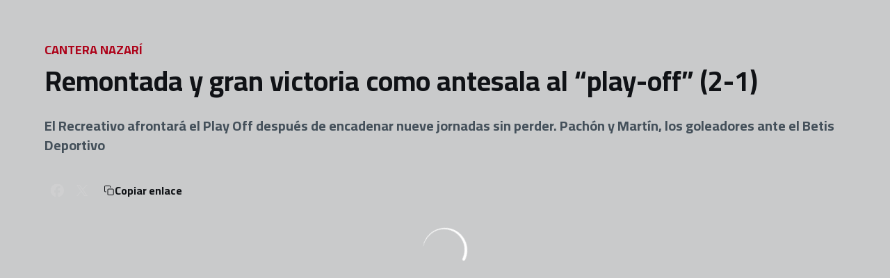

--- FILE ---
content_type: text/html; charset=utf-8
request_url: https://www.granadacf.es/noticias/remontada-y-gran-victoria-como-antesala-al-play-off-2-1
body_size: 28124
content:
<!DOCTYPE html><html lang="es" dir="ltr" style="--header-top:calc(100dvh * var(--header-progress) - var(--header-height) * var(--header-hide-progress))"><head><meta charSet="utf-8"/><meta name="viewport" content="width=device-width"/><script type="application/ld+json">[{"@context":"https://schema.org","@type":"SportsTeam","name":"Granada CF","url":"www.granadacf.es","logo":"https://statics-maker.llt-services.com/gra/images/2023/02/14/xsmall/072c6fb9-3efa-4e2e-b15d-08b7ce25b7a5.png","sameAs":["https://www.facebook.com/GRANADACF.es","https://instagram.com/granadacf","https://es.linkedin.com/company/granada-cf","https://www.tiktok.com/@granadacf","https://twitter.com/GranadaCF","https://www.youtube.com/c/GranadaCFtv"]},{"@context":"https://schema.org/","@type":"WebSite","url":"www.granadacf.es","potentialAction":{"@type":"SearchAction","target":{"@type":"EntryPoint","urlTemplate":"www.granadacf.es/busqueda?search={search_term_string}"},"query-input":"required name=search_term_string"}}]</script><link href="https://www.granadacf.es/noticias/remontada-y-gran-victoria-como-antesala-al-play-off-2-1" hrefLang="x-default" rel="alternate"/><title>Remontada y gran victoria como antesala al “play-off” (2-1) | Granada CF | Web Oficial</title><meta name="robots" content="index,follow"/><meta name="description" content="El Recreativo afrontará el Play Off después de encadenar nueve jornadas sin perder. Pachón y Martín, los goleadores ante el Betis Deportivo"/><meta name="twitter:card" content="summary_large_image"/><meta name="twitter:site" content="@GranadaCF"/><meta property="og:title" content="Remontada y gran victoria como antesala al “play-off” (2-1)"/><meta property="og:description" content="El Recreativo afrontará el Play Off después de encadenar nueve jornadas sin perder. Pachón y Martín, los goleadores ante el Betis Deportivo"/><meta property="og:url" content="https://www.granadacf.es/noticias/remontada-y-gran-victoria-como-antesala-al-play-off-2-1"/><meta property="og:type" content="article"/><meta property="og:image" content="https://statics-maker.llt-services.com/gra/images/2023/05/14/xlarge/ad622783-f649-4fbc-a26d-febc70a3f3be.jpg"/><meta property="og:image:secure_url" content="https://statics-maker.llt-services.com/gra/images/2023/05/14/xlarge/ad622783-f649-4fbc-a26d-febc70a3f3be.jpg"/><meta property="og:locale" content="es"/><link rel="canonical" href="https://www.granadacf.es/noticias/remontada-y-gran-victoria-como-antesala-al-play-off-2-1"/><meta name="next-head-count" content="17"/>

<script type="text/javascript" src="https://app.termly.io/resource-blocker/9fafccdd-c0a4-4a7d-87a6-0cb732c188bb?autoBlock=on"></script>
<!-- -->
<!-- -->
<link rel="preconnect" href="https://fonts.googleapis.com"/><link rel="preconnect" href="https://fonts.gstatic.com" crossorigin=""/><link href="https://fonts.googleapis.com/css2?family=Cairo:wght@200;300;400;500;600;700;800&amp;display=swap" rel="stylesheet"/><script id="feature-detect" data-nscript="beforeInteractive">document.documentElement.classList.add("js");</script><script id="google-analytics" data-nscript="beforeInteractive">
        (function (w, d, s, l, i) { w[l] = w[l] || []; w[l].push({ 'gtm.start': new Date().getTime(), event: 'gtm.js' });
         var f = d.getElementsByTagName(s)[0], j = d.createElement(s), dl = l != 'dataLayer' ? '&l=' + l : ''; j.setAttributeNode(d.createAttribute('data-ot-ignore'));
         j.async = true;j.src = 'https://www.googletagmanager.com/gtm.js?id=' + i + dl;
         f.parentNode.insertBefore(j, f); })(window, document, 'script', 'dataLayer', 'GTM-TXMLDL5');
        </script><link rel="preload" href="/_next/static/css/2c07b34c6d7dc9c9.css" as="style"/><link rel="stylesheet" href="/_next/static/css/2c07b34c6d7dc9c9.css" data-n-g=""/><noscript data-n-css=""></noscript><script defer="" nomodule="" src="/_next/static/chunks/polyfills-42372ed130431b0a.js"></script><script defer="" src="/_next/static/chunks/137.e388068e3169ca9a.js"></script><script defer="" src="/_next/static/chunks/2773.3ff7fb13f4c5c46e.js"></script><script defer="" src="/_next/static/chunks/a9732aa6.c7018f8a327b459d.js"></script><script defer="" src="/_next/static/chunks/1894.ceb12a9d10ce8aa8.js"></script><script defer="" src="/_next/static/chunks/1090.02078b6a89661ade.js"></script><script defer="" src="/_next/static/chunks/5999.adf4d2d8855a880e.js"></script><script defer="" src="/_next/static/chunks/694.d23011c3a4fc69d1.js"></script><script defer="" src="/_next/static/chunks/9838.620495360000e7c0.js"></script><script defer="" src="/_next/static/chunks/6714.cad28d2d2ccd5990.js"></script><script defer="" src="/_next/static/chunks/2421.dd3fcd9d652ad1e2.js"></script><script defer="" src="/_next/static/chunks/4184.3755acc99e470532.js"></script><script src="/_next/static/chunks/webpack-faaac457322cc847.js" defer=""></script><script src="/_next/static/chunks/framework-94bd750d1b93951a.js" defer=""></script><script src="/_next/static/chunks/main-8f468d269410c849.js" defer=""></script><script src="/_next/static/chunks/pages/_app-66a8fe4c23f8e62e.js" defer=""></script><script src="/_next/static/chunks/pages/%5B%5B...params%5D%5D-a4d12b1ae7ce5635.js" defer=""></script><script src="/_next/static/sPMMju27riVJ5fO_30sWN/_buildManifest.js" defer=""></script><script src="/_next/static/sPMMju27riVJ5fO_30sWN/_ssgManifest.js" defer=""></script><style data-styled="" data-styled-version="5.3.11">.gFTDnQ{--color:currentColor;--size:64px;--overlay-color:rgba(255,255,255,1);--overlay-bg:rgba(16,19,22,0.2);position:relative;color:var(--color);display:-webkit-box;display:-webkit-flex;display:-ms-flexbox;display:flex;-webkit-align-items:center;-webkit-box-align:center;-ms-flex-align:center;align-items:center;-webkit-box-pack:center;-webkit-justify-content:center;-ms-flex-pack:center;justify-content:center;}/*!sc*/
.gFTDnQ > svg{width:var(--size);height:var(--size);-webkit-animation:XWHUu 1s linear infinite;animation:XWHUu 1s linear infinite;}/*!sc*/
data-styled.g3[id="sc-c5b2099e-0"]{content:"gFTDnQ,"}/*!sc*/
.gdLcSm{--padding:16px 24px;--border:none;--border-radius:8px;--spacing:16px;--bg:initial;--color:initial;--border-color:initial;--outline:initial;--outline-offset:initial;--content-opacity:1;--loader-opacity:0;display:-webkit-inline-box;display:-webkit-inline-flex;display:-ms-inline-flexbox;display:inline-flex;-webkit-box-pack:center;-webkit-justify-content:center;-ms-flex-pack:center;justify-content:center;position:relative;background:var(--bg);color:var(--color);border:var(--border);border-color:var(--border-color);border-radius:var(--border-radius);outline:var(--outline,revert);outline-offset:var(--outline-offset);padding:var(--padding);font-family:var(--font-primary);font-weight:700;-webkit-letter-spacing:0em;-moz-letter-spacing:0em;-ms-letter-spacing:0em;letter-spacing:0em;line-height:130%;font-size:0.875rem;-webkit-transition:background-color 75ms ease-in-out,color 75ms ease-in-out,border-color 75ms ease-in-out;transition:background-color 75ms ease-in-out,color 75ms ease-in-out,border-color 75ms ease-in-out;}/*!sc*/
@media (min-width:600px){.gdLcSm{font-size:1rem;}}/*!sc*/
.gdLcSm.MkButton--size-small{--padding:8px 12px;}/*!sc*/
.gdLcSm.MkButton--loading{--content-opacity:0;--loader-opacity:1;}/*!sc*/
.gdLcSm.MkButton--primary{--bg:#D5001C;--color:#FFFFFF;}/*!sc*/
.gdLcSm.MkButton--primary:hover{--bg:#B2000E;}/*!sc*/
.gdLcSm.MkButton--primary.MkButton--disabled{--bg:#FFB8B8;}/*!sc*/
.gdLcSm.MkButton--primary.MkButton--style-contrast{--bg:#FA8A8C;--color:#101316;}/*!sc*/
.gdLcSm.MkButton--primary.MkButton--style-contrast:hover{--bg:#F25C64;}/*!sc*/
.gdLcSm.MkButton--primary.MkButton--style-contrast.MkButton--disabled{--bg:#FFB8B8;}/*!sc*/
.gdLcSm.MkButton--secondary{--bg:#D5001C;--color:#FFFFFF;}/*!sc*/
.gdLcSm.MkButton--secondary:hover{--bg:#B2000E;}/*!sc*/
.gdLcSm.MkButton--secondary.MkButton--disabled{--bg:#FFB8B8;}/*!sc*/
.gdLcSm.MkButton--secondary.MkButton--style-contrast{--bg:#FA8A8C;--color:#101316;}/*!sc*/
.gdLcSm.MkButton--secondary.MkButton--style-contrast:hover{--bg:#F25C64;}/*!sc*/
.gdLcSm.MkButton--secondary.MkButton--style-contrast.MkButton--disabled{--bg:#FFB8B8;}/*!sc*/
.gdLcSm.MkButton--accent{--bg:#D5001C;--color:#FFFFFF;}/*!sc*/
.gdLcSm.MkButton--accent:hover{--bg:#B2000E;}/*!sc*/
.gdLcSm.MkButton--accent.MkButton--disabled{--bg:#FFB8B8;}/*!sc*/
.gdLcSm.MkButton--accent.MkButton--style-contrast{--bg:#FA8A8C;--color:#101316;}/*!sc*/
.gdLcSm.MkButton--accent.MkButton--style-contrast:hover{--bg:#F25C64;}/*!sc*/
.gdLcSm.MkButton--accent.MkButton--style-contrast.MkButton--disabled{--bg:#FFB8B8;}/*!sc*/
.gdLcSm.MkButton--neutral{--bg:#E8EBEE;--color:#101316;}/*!sc*/
.gdLcSm.MkButton--neutral:hover{--bg:#D9DFE3;}/*!sc*/
.gdLcSm.MkButton--neutral.MkButton--disabled{--bg:#E8EBEE;--color:#728796;}/*!sc*/
.gdLcSm.MkButton--neutral.MkButton--style-contrast{--bg:#FFFFFF;}/*!sc*/
.gdLcSm.MkButton--neutral.MkButton--style-contrast:hover{--bg:#F7F9F9;}/*!sc*/
.gdLcSm.MkButton--neutral.MkButton--style-contrast.MkButton--disabled{--bg:#FFFFFF;}/*!sc*/
.gdLcSm.MkButton--tertiary{--bg:transparent;--color:#101316;--border:1px solid;--border-radius:8px;--border-color:transparent;}/*!sc*/
.gdLcSm.MkButton--tertiary:hover{--border-color:#D9DFE3;}/*!sc*/
.gdLcSm.MkButton--tertiary.MkButton--disabled{--color:#728796;--border-color:transparent;}/*!sc*/
.gdLcSm.MkButton--tertiary.MkButton--style-contrast,.gdLcSm.MkButton--tertiary.MkButton--accessible-text-mode-light{--color:#FFFFFF;}/*!sc*/
.gdLcSm.MkButton--tertiary.MkButton--style-contrast:hover,.gdLcSm.MkButton--tertiary.MkButton--accessible-text-mode-light:hover{--border-color:#9DACB6;}/*!sc*/
.gdLcSm.MkButton--tertiary.MkButton--style-contrast.MkButton--disabled,.gdLcSm.MkButton--tertiary.MkButton--accessible-text-mode-light.MkButton--disabled{--color:#9DACB6;--border-color:transparent;}/*!sc*/
.gdLcSm.MkButton--icon{--bg:transparent;--color:#101316;--border-radius:8px;--padding:16px;}/*!sc*/
.gdLcSm.MkButton--icon:hover{cursor:pointer;}/*!sc*/
.gdLcSm.MkButton--icon.MkButton--size-small{--padding:8px;}/*!sc*/
.gdLcSm.MkButton--icon.MkButton--disabled{--color:#728796;}/*!sc*/
.gdLcSm.MkButton--icon.MkButton--style-contrast,.gdLcSm.MkButton--icon.MkButton--accessible-text-mode-light{--color:#FFFFFF;}/*!sc*/
.gdLcSm.MkButton--icon.MkButton--style-contrast:hover,.gdLcSm.MkButton--icon.MkButton--accessible-text-mode-light:hover{--bg:#303A41;}/*!sc*/
.gdLcSm.MkButton--icon.MkButton--style-contrast.MkButton--disabled,.gdLcSm.MkButton--icon.MkButton--accessible-text-mode-light.MkButton--disabled{--color:#9DACB6;}/*!sc*/
.gdLcSm.MkButton--text{--bg:transparent;--color:#101316;--border-radius:8px;--padding:16px;font-size:inherit;-webkit-letter-spacing:inherit;-moz-letter-spacing:inherit;-ms-letter-spacing:inherit;letter-spacing:inherit;line-height:inherit;}/*!sc*/
.gdLcSm.MkButton--text:hover{cursor:pointer;}/*!sc*/
.gdLcSm.MkButton--text.MkButton--size-small{--padding:8px;}/*!sc*/
.gdLcSm.MkButton--text.MkButton--disabled{--color:#728796;}/*!sc*/
.gdLcSm.MkButton--text.MkButton--style-contrast,.gdLcSm.MkButton--text.MkButton--accessible-text-mode-light{--color:#FFFFFF;}/*!sc*/
.gdLcSm.MkButton--text.MkButton--style-contrast:hover,.gdLcSm.MkButton--text.MkButton--accessible-text-mode-light:hover{--bg:#303A41;}/*!sc*/
.gdLcSm.MkButton--text.MkButton--style-contrast.MkButton--disabled,.gdLcSm.MkButton--text.MkButton--accessible-text-mode-light.MkButton--disabled{--color:#9DACB6;}/*!sc*/
data-styled.g4[id="sc-af2a2c42-0"]{content:"gdLcSm,"}/*!sc*/
.dPmjvB.dPmjvB{--padding:16px 24px;--border:none;--border-radius:8px;--spacing:16px;--bg:initial;--color:initial;--border-color:initial;--outline:initial;--outline-offset:initial;--content-opacity:1;--loader-opacity:0;display:-webkit-inline-box;display:-webkit-inline-flex;display:-ms-inline-flexbox;display:inline-flex;-webkit-box-pack:center;-webkit-justify-content:center;-ms-flex-pack:center;justify-content:center;position:relative;background:var(--bg);color:var(--color);border:var(--border);border-color:var(--border-color);border-radius:var(--border-radius);outline:var(--outline,revert);outline-offset:var(--outline-offset);padding:var(--padding);font-family:var(--font-primary);font-weight:700;-webkit-letter-spacing:0em;-moz-letter-spacing:0em;-ms-letter-spacing:0em;letter-spacing:0em;line-height:130%;font-size:0.875rem;-webkit-transition:background-color 75ms ease-in-out,color 75ms ease-in-out,border-color 75ms ease-in-out;transition:background-color 75ms ease-in-out,color 75ms ease-in-out,border-color 75ms ease-in-out;}/*!sc*/
@media (min-width:600px){.dPmjvB.dPmjvB{font-size:1rem;}}/*!sc*/
.dPmjvB.dPmjvB.MkButton--size-small{--padding:8px 12px;}/*!sc*/
.dPmjvB.dPmjvB.MkButton--loading{--content-opacity:0;--loader-opacity:1;}/*!sc*/
.dPmjvB.dPmjvB.MkButton--primary{--bg:#D5001C;--color:#FFFFFF;}/*!sc*/
.dPmjvB.dPmjvB.MkButton--primary:hover{--bg:#B2000E;}/*!sc*/
.dPmjvB.dPmjvB.MkButton--primary.MkButton--disabled{--bg:#FFB8B8;}/*!sc*/
.dPmjvB.dPmjvB.MkButton--primary.MkButton--style-contrast{--bg:#FA8A8C;--color:#101316;}/*!sc*/
.dPmjvB.dPmjvB.MkButton--primary.MkButton--style-contrast:hover{--bg:#F25C64;}/*!sc*/
.dPmjvB.dPmjvB.MkButton--primary.MkButton--style-contrast.MkButton--disabled{--bg:#FFB8B8;}/*!sc*/
.dPmjvB.dPmjvB.MkButton--secondary{--bg:#D5001C;--color:#FFFFFF;}/*!sc*/
.dPmjvB.dPmjvB.MkButton--secondary:hover{--bg:#B2000E;}/*!sc*/
.dPmjvB.dPmjvB.MkButton--secondary.MkButton--disabled{--bg:#FFB8B8;}/*!sc*/
.dPmjvB.dPmjvB.MkButton--secondary.MkButton--style-contrast{--bg:#FA8A8C;--color:#101316;}/*!sc*/
.dPmjvB.dPmjvB.MkButton--secondary.MkButton--style-contrast:hover{--bg:#F25C64;}/*!sc*/
.dPmjvB.dPmjvB.MkButton--secondary.MkButton--style-contrast.MkButton--disabled{--bg:#FFB8B8;}/*!sc*/
.dPmjvB.dPmjvB.MkButton--accent{--bg:#D5001C;--color:#FFFFFF;}/*!sc*/
.dPmjvB.dPmjvB.MkButton--accent:hover{--bg:#B2000E;}/*!sc*/
.dPmjvB.dPmjvB.MkButton--accent.MkButton--disabled{--bg:#FFB8B8;}/*!sc*/
.dPmjvB.dPmjvB.MkButton--accent.MkButton--style-contrast{--bg:#FA8A8C;--color:#101316;}/*!sc*/
.dPmjvB.dPmjvB.MkButton--accent.MkButton--style-contrast:hover{--bg:#F25C64;}/*!sc*/
.dPmjvB.dPmjvB.MkButton--accent.MkButton--style-contrast.MkButton--disabled{--bg:#FFB8B8;}/*!sc*/
.dPmjvB.dPmjvB.MkButton--neutral{--bg:#E8EBEE;--color:#101316;}/*!sc*/
.dPmjvB.dPmjvB.MkButton--neutral:hover{--bg:#D9DFE3;}/*!sc*/
.dPmjvB.dPmjvB.MkButton--neutral.MkButton--disabled{--bg:#E8EBEE;--color:#728796;}/*!sc*/
.dPmjvB.dPmjvB.MkButton--neutral.MkButton--style-contrast{--bg:#FFFFFF;}/*!sc*/
.dPmjvB.dPmjvB.MkButton--neutral.MkButton--style-contrast:hover{--bg:#F7F9F9;}/*!sc*/
.dPmjvB.dPmjvB.MkButton--neutral.MkButton--style-contrast.MkButton--disabled{--bg:#FFFFFF;}/*!sc*/
.dPmjvB.dPmjvB.MkButton--tertiary{--bg:transparent;--color:#101316;--border:1px solid;--border-radius:8px;--border-color:transparent;}/*!sc*/
.dPmjvB.dPmjvB.MkButton--tertiary:hover{--border-color:#D9DFE3;}/*!sc*/
.dPmjvB.dPmjvB.MkButton--tertiary.MkButton--disabled{--color:#728796;--border-color:transparent;}/*!sc*/
.dPmjvB.dPmjvB.MkButton--tertiary.MkButton--style-contrast,.dPmjvB.dPmjvB.MkButton--tertiary.MkButton--accessible-text-mode-light{--color:#FFFFFF;}/*!sc*/
.dPmjvB.dPmjvB.MkButton--tertiary.MkButton--style-contrast:hover,.dPmjvB.dPmjvB.MkButton--tertiary.MkButton--accessible-text-mode-light:hover{--border-color:#9DACB6;}/*!sc*/
.dPmjvB.dPmjvB.MkButton--tertiary.MkButton--style-contrast.MkButton--disabled,.dPmjvB.dPmjvB.MkButton--tertiary.MkButton--accessible-text-mode-light.MkButton--disabled{--color:#9DACB6;--border-color:transparent;}/*!sc*/
.dPmjvB.dPmjvB.MkButton--icon{--bg:transparent;--color:#101316;--border-radius:8px;--padding:16px;}/*!sc*/
.dPmjvB.dPmjvB.MkButton--icon:hover{cursor:pointer;}/*!sc*/
.dPmjvB.dPmjvB.MkButton--icon.MkButton--size-small{--padding:8px;}/*!sc*/
.dPmjvB.dPmjvB.MkButton--icon.MkButton--disabled{--color:#728796;}/*!sc*/
.dPmjvB.dPmjvB.MkButton--icon.MkButton--style-contrast,.dPmjvB.dPmjvB.MkButton--icon.MkButton--accessible-text-mode-light{--color:#FFFFFF;}/*!sc*/
.dPmjvB.dPmjvB.MkButton--icon.MkButton--style-contrast:hover,.dPmjvB.dPmjvB.MkButton--icon.MkButton--accessible-text-mode-light:hover{--bg:#303A41;}/*!sc*/
.dPmjvB.dPmjvB.MkButton--icon.MkButton--style-contrast.MkButton--disabled,.dPmjvB.dPmjvB.MkButton--icon.MkButton--accessible-text-mode-light.MkButton--disabled{--color:#9DACB6;}/*!sc*/
.dPmjvB.dPmjvB.MkButton--text{--bg:transparent;--color:#101316;--border-radius:8px;--padding:16px;font-size:inherit;-webkit-letter-spacing:inherit;-moz-letter-spacing:inherit;-ms-letter-spacing:inherit;letter-spacing:inherit;line-height:inherit;}/*!sc*/
.dPmjvB.dPmjvB.MkButton--text:hover{cursor:pointer;}/*!sc*/
.dPmjvB.dPmjvB.MkButton--text.MkButton--size-small{--padding:8px;}/*!sc*/
.dPmjvB.dPmjvB.MkButton--text.MkButton--disabled{--color:#728796;}/*!sc*/
.dPmjvB.dPmjvB.MkButton--text.MkButton--style-contrast,.dPmjvB.dPmjvB.MkButton--text.MkButton--accessible-text-mode-light{--color:#FFFFFF;}/*!sc*/
.dPmjvB.dPmjvB.MkButton--text.MkButton--style-contrast:hover,.dPmjvB.dPmjvB.MkButton--text.MkButton--accessible-text-mode-light:hover{--bg:#303A41;}/*!sc*/
.dPmjvB.dPmjvB.MkButton--text.MkButton--style-contrast.MkButton--disabled,.dPmjvB.dPmjvB.MkButton--text.MkButton--accessible-text-mode-light.MkButton--disabled{--color:#9DACB6;}/*!sc*/
data-styled.g5[id="sc-af2a2c42-1"]{content:"dPmjvB,"}/*!sc*/
.dFcBbk{display:-webkit-box;display:-webkit-flex;display:-ms-flexbox;display:flex;}/*!sc*/
data-styled.g6[id="sc-af2a2c42-2"]{content:"dFcBbk,"}/*!sc*/
.cgeqNN{display:-webkit-box;display:-webkit-flex;display:-ms-flexbox;display:flex;-webkit-align-items:center;-webkit-box-align:center;-ms-flex-align:center;align-items:center;gap:var(--spacing);opacity:var(--content-opacity);-webkit-transition:opacity 150ms ease-in-out;transition:opacity 150ms ease-in-out;}/*!sc*/
data-styled.g8[id="sc-af2a2c42-4"]{content:"cgeqNN,"}/*!sc*/
.gxLoZT{object-fit:contain;object-position:center;}/*!sc*/
.gOKeXG{object-fit:cover;object-position:top;}/*!sc*/
data-styled.g14[id="sc-ce5b6a44-0"]{content:"gxLoZT,gOKeXG,"}/*!sc*/
.bzFrwz{position:relative;overflow:hidden;padding-top:100%;}/*!sc*/
.bdLWdw{position:relative;overflow:hidden;padding-top:75%;}/*!sc*/
data-styled.g50[id="sc-78b0811a-0"]{content:"bzFrwz,bdLWdw,"}/*!sc*/
.cYplci{position:absolute;top:0;left:0;width:100%;height:100%;}/*!sc*/
data-styled.g51[id="sc-78b0811a-1"]{content:"cYplci,"}/*!sc*/
.bUvCyx{--text-margin:12px 0;--color-text:#101316;--color-link:#D5001C;--color-link-hover:#B2000E;--padding-list:20px;word-break:break-word;color:var(--color-text);}/*!sc*/
.bUvCyx.MkRickText--accessible-text-mode-light{--color-text:rgba(255,255,255,1);--color-link:#FA8A8C;--color-link-hover:#F25C64;}/*!sc*/
.bUvCyx.MkRickText--accessible-text-mode-dark{--color-text:rgba(0,0,0,1);--color-link:#D5001C;--color-link-hover:#B2000E;}/*!sc*/
.bUvCyx ul,.bUvCyx ol{padding-inline-start:var(--padding-list);}/*!sc*/
.bUvCyx h1,.bUvCyx h2,.bUvCyx h3,.bUvCyx h4,.bUvCyx h5,.bUvCyx h6,.bUvCyx p,.bUvCyx ul,.bUvCyx ol{margin:var(--text-margin);}/*!sc*/
.bUvCyx a{color:var(--color-link);-webkit-transition:color 0.3s;transition:color 0.3s;}/*!sc*/
.bUvCyx a:hover{color:var(--color-link-hover);}/*!sc*/
.bUvCyx iframe,.bUvCyx img{max-width:100%;}/*!sc*/
.bUvCyx h1{font-family:var(--font-highlighted);font-weight:700;-webkit-letter-spacing:-0.02em;-moz-letter-spacing:-0.02em;-ms-letter-spacing:-0.02em;letter-spacing:-0.02em;line-height:130%;font-size:1.5rem;}/*!sc*/
@media (min-width:600px){.bUvCyx h1{-webkit-letter-spacing:0em;-moz-letter-spacing:0em;-ms-letter-spacing:0em;letter-spacing:0em;font-size:2rem;}}/*!sc*/
.bUvCyx h2{font-family:var(--font-highlighted);font-weight:700;-webkit-letter-spacing:-0.02em;-moz-letter-spacing:-0.02em;-ms-letter-spacing:-0.02em;letter-spacing:-0.02em;line-height:150%;font-size:1.25rem;}/*!sc*/
@media (min-width:600px){.bUvCyx h2{-webkit-letter-spacing:0em;-moz-letter-spacing:0em;-ms-letter-spacing:0em;letter-spacing:0em;line-height:140%;font-size:1.5rem;}}/*!sc*/
.bUvCyx h3{font-family:var(--font-highlighted);font-weight:700;-webkit-letter-spacing:0em;-moz-letter-spacing:0em;-ms-letter-spacing:0em;letter-spacing:0em;line-height:140%;font-size:1.125rem;}/*!sc*/
@media (min-width:600px){.bUvCyx h3{font-size:1.25rem;}}/*!sc*/
.bUvCyx h4{font-family:var(--font-highlighted);font-weight:700;-webkit-letter-spacing:0em;-moz-letter-spacing:0em;-ms-letter-spacing:0em;letter-spacing:0em;line-height:140%;font-size:1rem;}/*!sc*/
.bUvCyx h5{font-family:var(--font-highlighted);font-weight:700;-webkit-letter-spacing:0em;-moz-letter-spacing:0em;-ms-letter-spacing:0em;letter-spacing:0em;line-height:140%;font-size:1rem;}/*!sc*/
data-styled.g56[id="sc-1c277da8-0"]{content:"bUvCyx,"}/*!sc*/
.hhrDEw{--color:var(--accessible-text-color);--spacing:0.5rem;display:-webkit-box;display:-webkit-flex;display:-ms-flexbox;display:flex;-webkit-flex-direction:row;-ms-flex-direction:row;flex-direction:row;-webkit-align-items:center;-webkit-box-align:center;-ms-flex-align:center;align-items:center;gap:var(--spacing);}/*!sc*/
data-styled.g63[id="sc-157d3c3-0"]{content:"hhrDEw,"}/*!sc*/
.jzKalv{width:100%;}/*!sc*/
.kMxzRo{width:100%;padding:0 var(--page-padding);}/*!sc*/
data-styled.g143[id="sc-b721f54a-0"]{content:"jzKalv,kMxzRo,"}/*!sc*/
.dFaKPM{margin:0 auto;--content-width:1680px;--bleed-amount:0px;max-width:calc(var(--content-width) + (var(--bleed-amount) * 2));}/*!sc*/
data-styled.g144[id="sc-b721f54a-1"]{content:"dFaKPM,"}/*!sc*/
.iITkxz{--text-strong:#101316;--text-medium:#51606C;--text-accent:#D5001C;--card-border-radius:8px;--card-box-shadow:0px 2px 8px 0px rgba(0,0,0,0.06);--card-background:#FFFFFF;--image-overlay:rgba(16,19,22,0.2);--image-scale:1;--info-padding:initial;--info-spacing:8px;--ribbon-spacing:initial;--transition-duration:300ms;height:100%;-webkit-box-flex:1;-webkit-flex-grow:1;-ms-flex-positive:1;flex-grow:1;display:grid;grid-template-columns:minmax(0px,1fr);grid-template-rows:auto 1fr;overflow:hidden;border-radius:var(--card-border-radius);box-shadow:var(--card-box-shadow);background-color:var(--card-background);color:var(--text-strong);-webkit-transition:background-color var(--transition-duration) ease-in-out,box-shadow var(--transition-duration) ease-in-out,color var(--transition-duration) ease-in-out;transition:background-color var(--transition-duration) ease-in-out,box-shadow var(--transition-duration) ease-in-out,color var(--transition-duration) ease-in-out;}/*!sc*/
.iITkxz.MkNewsCard--size-small{--info-padding:16px;--ribbon-spacing:16px;}/*!sc*/
.iITkxz.MkNewsCard--size-standard{--info-padding:16px;--ribbon-spacing:16px;}/*!sc*/
@media (min-width:600px){.iITkxz.MkNewsCard--size-standard{--info-padding:24px;--ribbon-spacing:24px;}}/*!sc*/
.iITkxz:hover{--image-overlay:rgba(16,19,22,0.4);--image-scale:1.1;--card-box-shadow:0px 2px 12px 0px rgba(0,0,0,0.12);}/*!sc*/
.iITkxz.MkNewsCard--color-style-contrast{--text-strong:#FFFFFF;--text-medium:#D9DFE3;--text-accent:#FA8A8C;--card-background:#101316;}/*!sc*/
.iITkxz.MkNewsCard--color-style-contrast:hover{--card-background:#303A41;}/*!sc*/
data-styled.g162[id="sc-5f59e9f7-0"]{content:"iITkxz,"}/*!sc*/
.dpQAMQ{position:absolute;top:0;left:0;width:100%;height:100%;background:var(--image-overlay);-webkit-transition:background var(--transition-duration) ease-in-out;transition:background var(--transition-duration) ease-in-out;}/*!sc*/
data-styled.g163[id="sc-5f59e9f7-1"]{content:"dpQAMQ,"}/*!sc*/
.dnGFas{-webkit-transition:-webkit-transform var(--transition-duration) ease-in-out;-webkit-transition:transform var(--transition-duration) ease-in-out;transition:transform var(--transition-duration) ease-in-out;-webkit-transform:scale(var(--image-scale));-ms-transform:scale(var(--image-scale));transform:scale(var(--image-scale));}/*!sc*/
data-styled.g164[id="sc-5f59e9f7-2"]{content:"dnGFas,"}/*!sc*/
.fTNWwP{display:-webkit-box;display:-webkit-flex;display:-ms-flexbox;display:flex;-webkit-flex-direction:column;-ms-flex-direction:column;flex-direction:column;padding:var(--info-padding);gap:var(--info-spacing);}/*!sc*/
data-styled.g165[id="sc-5f59e9f7-3"]{content:"fTNWwP,"}/*!sc*/
.ffFNCe{word-break:break-word;}/*!sc*/
@supports not (display:-webkit-box){.ffFNCe{overflow:hidden;text-overflow:ellipsis;white-space:nowrap;}}/*!sc*/
@supports (display:-webkit-box){.ffFNCe{display:-webkit-box;-webkit-box-orient:vertical;-webkit-line-clamp:3;overflow:hidden;}}/*!sc*/
.sc-5f59e9f7-0.MkNewsCard--size-small .sc-5f59e9f7-4{font-family:var(--font-highlighted);font-weight:700;-webkit-letter-spacing:0em;-moz-letter-spacing:0em;-ms-letter-spacing:0em;letter-spacing:0em;line-height:140%;font-size:1.125rem;}/*!sc*/
@media (min-width:600px){.sc-5f59e9f7-0.MkNewsCard--size-small .sc-5f59e9f7-4{font-size:1.25rem;}}/*!sc*/
.sc-5f59e9f7-0.MkNewsCard--size-standard .sc-5f59e9f7-4{font-family:var(--font-highlighted);font-weight:700;-webkit-letter-spacing:-0.02em;-moz-letter-spacing:-0.02em;-ms-letter-spacing:-0.02em;letter-spacing:-0.02em;line-height:130%;font-size:1.5rem;}/*!sc*/
@media (min-width:600px){.sc-5f59e9f7-0.MkNewsCard--size-standard .sc-5f59e9f7-4{-webkit-letter-spacing:0em;-moz-letter-spacing:0em;-ms-letter-spacing:0em;letter-spacing:0em;font-size:2rem;}}/*!sc*/
data-styled.g166[id="sc-5f59e9f7-4"]{content:"ffFNCe,"}/*!sc*/
.dlPYOh{display:-webkit-box;display:-webkit-flex;display:-ms-flexbox;display:flex;gap:0.5rem;-webkit-align-items:center;-webkit-box-align:center;-ms-flex-align:center;align-items:center;margin-top:auto;}/*!sc*/
data-styled.g168[id="sc-5f59e9f7-6"]{content:"dlPYOh,"}/*!sc*/
.dYyKGF{color:var(--text-accent);-webkit-transition:color var(--transition-duration) ease-in-out;transition:color var(--transition-duration) ease-in-out;overflow:hidden;text-overflow:ellipsis;white-space:nowrap;text-transform:uppercase;font-family:var(--font-primary);font-weight:700;-webkit-letter-spacing:0em;-moz-letter-spacing:0em;-ms-letter-spacing:0em;letter-spacing:0em;line-height:130%;font-size:0.625rem;}/*!sc*/
@media (min-width:600px){.dYyKGF{font-size:0.875rem;}}/*!sc*/
data-styled.g169[id="sc-5f59e9f7-7"]{content:"dYyKGF,"}/*!sc*/
.eGBcVt{width:8px;height:1px;background-color:var(--text-medium);}/*!sc*/
data-styled.g170[id="sc-5f59e9f7-8"]{content:"eGBcVt,"}/*!sc*/
.gMUSOZ{color:var(--text-medium);-webkit-transition:color var(--transition-duration) ease-in-out;transition:color var(--transition-duration) ease-in-out;-webkit-flex-shrink:0;-ms-flex-negative:0;flex-shrink:0;font-family:var(--font-primary);font-weight:500;-webkit-letter-spacing:0em;-moz-letter-spacing:0em;-ms-letter-spacing:0em;letter-spacing:0em;line-height:130%;font-size:0.625rem;}/*!sc*/
@media (min-width:600px){.gMUSOZ{font-size:0.875rem;}}/*!sc*/
data-styled.g171[id="sc-5f59e9f7-9"]{content:"gMUSOZ,"}/*!sc*/
.euCTZZ{--bg-color:#F7F9F9;background-color:var(--bg-color);display:-webkit-inline-box;display:-webkit-inline-flex;display:-ms-inline-flexbox;display:inline-flex;max-height:0;overflow:hidden;}/*!sc*/
.euCTZZ:hover{cursor:pointer;}/*!sc*/
.euCTZZ:focus{margin:8px;max-height:200px;}/*!sc*/
data-styled.g213[id="sc-c8cc2ce0-0"]{content:"euCTZZ,"}/*!sc*/
.cVOoBY{--color:#51606C;display:-webkit-box;display:-webkit-flex;display:-ms-flexbox;display:flex;-webkit-flex-direction:column;-ms-flex-direction:column;flex-direction:column;gap:40px;}/*!sc*/
data-styled.g342[id="sc-faa83684-0"]{content:"cVOoBY,"}/*!sc*/
.lnvpnH{text-align:center;}/*!sc*/
data-styled.g361[id="sc-723ffe4f-0"]{content:"lnvpnH,"}/*!sc*/
.cLwXKB{background-color:#FFFFFF;}/*!sc*/
.cLwXKB .MkFooterCopyright__container{padding:32px 0;gap:8px;}/*!sc*/
@media (min-width:900px){.cLwXKB .MkFooterCopyright__container{-webkit-flex-direction:row;-ms-flex-direction:row;flex-direction:row;-webkit-box-pack:justify;-webkit-justify-content:space-between;-ms-flex-pack:justify;justify-content:space-between;-webkit-flex-direction:row-reverse;-ms-flex-direction:row-reverse;flex-direction:row-reverse;padding:24px 0;}}/*!sc*/
.cLwXKB .MkFooterCopyright__termsLinks{gap:16px;}/*!sc*/
@media (min-width:900px){.cLwXKB .MkFooterCopyright__termsLinks{-webkit-flex-direction:row;-ms-flex-direction:row;flex-direction:row;gap:32px;}}/*!sc*/
.cLwXKB .MkFooterCopyright__link{text-transform:capitalize;font-family:var(--font-primary);font-weight:400;-webkit-letter-spacing:0em;-moz-letter-spacing:0em;-ms-letter-spacing:0em;letter-spacing:0em;line-height:160%;font-size:0.75rem;color:#101316;}/*!sc*/
@media (min-width:600px){.cLwXKB .MkFooterCopyright__link{font-size:0.875rem;}}/*!sc*/
.cLwXKB .MkFooterCopyright__copyrightText{font-family:var(--font-primary);font-weight:400;-webkit-letter-spacing:0em;-moz-letter-spacing:0em;-ms-letter-spacing:0em;letter-spacing:0em;line-height:150%;font-size:0.875rem;color:#101316;font-weight:bold;text-transform:uppercase;}/*!sc*/
@media (min-width:600px){.cLwXKB .MkFooterCopyright__copyrightText{font-size:1rem;}}/*!sc*/
@media (min-width:900px){.cLwXKB .MkFooterCopyright__wrapperInfo{-webkit-flex-direction:row-reverse;-ms-flex-direction:row-reverse;flex-direction:row-reverse;}}/*!sc*/
data-styled.g362[id="sc-ded46afa-0"]{content:"cLwXKB,"}/*!sc*/
.dLIPru{width:100%;display:-webkit-box;display:-webkit-flex;display:-ms-flexbox;display:flex;-webkit-box-pack:center;-webkit-justify-content:center;-ms-flex-pack:center;justify-content:center;-webkit-flex-direction:column;-ms-flex-direction:column;flex-direction:column;-webkit-align-items:center;-webkit-box-align:center;-ms-flex-align:center;align-items:center;}/*!sc*/
data-styled.g363[id="sc-ded46afa-1"]{content:"dLIPru,"}/*!sc*/
.euZxQN{display:-webkit-box;display:-webkit-flex;display:-ms-flexbox;display:flex;-webkit-align-items:center;-webkit-box-align:center;-ms-flex-align:center;align-items:center;gap:24px;-webkit-flex-direction:column;-ms-flex-direction:column;flex-direction:column;}/*!sc*/
data-styled.g364[id="sc-ded46afa-2"]{content:"euZxQN,"}/*!sc*/
.lsAEU{width:64px;min-width:64px;}/*!sc*/
data-styled.g365[id="sc-ded46afa-3"]{content:"lsAEU,"}/*!sc*/
.fcCzJm{display:-webkit-box;display:-webkit-flex;display:-ms-flexbox;display:flex;-webkit-flex-direction:column;-ms-flex-direction:column;flex-direction:column;-webkit-order:1;-ms-flex-order:1;order:1;}/*!sc*/
@media (min-width:900px){.fcCzJm{-webkit-order:2;-ms-flex-order:2;order:2;}}/*!sc*/
data-styled.g366[id="sc-ded46afa-4"]{content:"fcCzJm,"}/*!sc*/
.kQTlV{-webkit-order:3;-ms-flex-order:3;order:3;}/*!sc*/
data-styled.g367[id="sc-ded46afa-5"]{content:"kQTlV,"}/*!sc*/
.iYOwhO{--sponsors-bg:initial;--sponsors-accessible-color:initial;--sponsors-bg:#101316;--sponsors-accessible-color:#FFFFFF;}/*!sc*/
data-styled.g391[id="sc-8f419641-0"]{content:"iYOwhO,"}/*!sc*/
.bYGWVK{background:var(--sponsors-bg);--sponsors-bg:#d5001c;--sponsors-accessible-color:var(--light-accessible-color);}/*!sc*/
data-styled.g392[id="sc-8f419641-1"]{content:"bYGWVK,"}/*!sc*/
.ljzPJJ{width:40px;}/*!sc*/
@media (min-width:900px){.ljzPJJ{width:64px;}}/*!sc*/
data-styled.g411[id="sc-cc5e5ec1-1"]{content:"ljzPJJ,"}/*!sc*/
.fhuqAr{--login-loader-size:24px;padding:16px;width:calc(var(--login-loader-size) + (16px * 2));height:calc(var(--login-loader-size) + (16px * 2));}/*!sc*/
.fhuqAr div,.fhuqAr svg{width:var(--login-loader-size);height:var(--login-loader-size);}/*!sc*/
data-styled.g425[id="sc-d13a2ac8-1"]{content:"fhuqAr,"}/*!sc*/
.gRpMkR{--color-strong:rgba(255,255,255,1);--color-weak:var(--color-strong);--icon-color:var(--color-strong);--link-color:#A3A3EF;--link-color-hover:#5E5EE4;--overlay-background:rgba(16,19,22,0.8);position:relative;}/*!sc*/
data-styled.g458[id="sc-5db84326-0"]{content:"gRpMkR,"}/*!sc*/
.lecDjp{display:-webkit-box;display:-webkit-flex;display:-ms-flexbox;display:flex;-webkit-flex-direction:column;-ms-flex-direction:column;flex-direction:column;gap:var(--modules-gap);}/*!sc*/
data-styled.g466[id="sc-a402e2c6-0"]{content:"lecDjp,"}/*!sc*/
.eWkhPM{display:grid;gap:var(--areas-gap);grid-template-columns:repeat(1,minmax(0px,1fr));}/*!sc*/
.iWttpz{display:grid;gap:var(--areas-gap);-webkit-column-gap:var(--sidebar-gap);column-gap:var(--sidebar-gap);grid-template-columns:repeat(1,minmax(0px,1fr));}/*!sc*/
@media (min-width:900px){.iWttpz{grid-template-columns:minmax(0px,2fr) minmax(0px,1fr);}}/*!sc*/
data-styled.g468[id="sc-b1735b1-0"]{content:"eWkhPM,iWttpz,"}/*!sc*/
.eRbGdj{position:relative;--block-spacing-top:var(--block-spacing);--block-spacing-bottom:var(--block-spacing);--block-spacing-top:16px;--block-spacing-bottom:16px;padding:var(--block-spacing-top) 0px var(--block-spacing-bottom);}/*!sc*/
@media (min-width:480px){.eRbGdj{--block-spacing-top:16px;--block-spacing-bottom:16px;}}/*!sc*/
@media (min-width:600px){.eRbGdj{--block-spacing-top:16px;--block-spacing-bottom:16px;}}/*!sc*/
@media (min-width:900px){.eRbGdj{--block-spacing-top:20px;--block-spacing-bottom:20px;}}/*!sc*/
.eDujpK{position:relative;--block-spacing-top:var(--block-spacing);--block-spacing-bottom:var(--block-spacing);--block-spacing-top:16px;padding:var(--block-spacing-top) 0px var(--block-spacing-bottom);}/*!sc*/
@media (min-width:480px){.eDujpK{--block-spacing-top:16px;}}/*!sc*/
@media (min-width:600px){.eDujpK{--block-spacing-top:16px;}}/*!sc*/
@media (min-width:900px){.eDujpK{--block-spacing-top:20px;}}/*!sc*/
data-styled.g470[id="sc-54b60e50-0"]{content:"eRbGdj,eDujpK,"}/*!sc*/
.cRIWgS{--block-spacing:32px;--areas-gap:16px;--modules-gap:16px;--sidebar-gap:176px;--grid-padding:32px 0;display:-webkit-box;display:-webkit-flex;display:-ms-flexbox;display:flex;-webkit-flex-direction:column;-ms-flex-direction:column;flex-direction:column;}/*!sc*/
@media (min-width:480px){.cRIWgS{--grid-padding:48px 0;}}/*!sc*/
@media (min-width:600px){.cRIWgS{--block-spacing:48px;--grid-padding:64px 0;--modules-gap:24px;--areas-gap:24px;}}/*!sc*/
@media (min-width:900px){.cRIWgS{--block-spacing:56px;--grid-padding:80px 0;}}/*!sc*/
data-styled.g472[id="sc-55427daf-0"]{content:"cRIWgS,"}/*!sc*/
*{box-sizing:border-box;}/*!sc*/
:root{--page-padding:16px;--grid-gap:12px;--font-highlighted:Cairo,-apple-system,BlinkMacSystemFont,"Segoe UI",Roboto,Helvetica,Arial,sans-serif,"Apple Color Emoji","Segoe UI Emoji","Segoe UI Symbol",Roboto,Montserrat,"Titillium Web","Roboto Slab","Barlow Condensed",Cairo,"Open Sans",Cabin,Kanit,"Nunito Sans",Antonio,Lato,Raleway,"Noto Sans","Libre Franklin";--font-primary:Cairo,-apple-system,BlinkMacSystemFont,"Segoe UI",Roboto,Helvetica,Arial,sans-serif,"Apple Color Emoji","Segoe UI Emoji","Segoe UI Symbol",Roboto,Montserrat,"Titillium Web","Roboto Slab","Barlow Condensed",Cairo,"Open Sans",Cabin,Kanit,"Nunito Sans",Antonio,Lato,Raleway,"Noto Sans","Libre Franklin";--color-primary-10:#FFE6E6;--color-primary-20:#FFB8B8;--color-primary-30:#FA8A8C;--color-primary-40:#F25C64;--color-primary-50:#E52E3E;--color-primary-60:#D5001C;--color-primary-70:#B2000E;--color-primary-80:#8A0005;--color-primary-90:#5C0000;--color-primary-100:#260000;--color-secondary-10:#FFE6E6;--color-secondary-20:#FFB8B8;--color-secondary-30:#FA8A8C;--color-secondary-40:#F25C64;--color-secondary-50:#E52E3E;--color-secondary-60:#D5001C;--color-secondary-70:#B2000E;--color-secondary-80:#8A0005;--color-secondary-90:#5C0000;--color-secondary-100:#260000;--color-accent-10:#FFE6E6;--color-accent-20:#FFB8B8;--color-accent-30:#FA8A8C;--color-accent-40:#F25C64;--color-accent-50:#E52E3E;--color-accent-60:#D5001C;--color-accent-70:#B2000E;--color-accent-80:#8A0005;--color-accent-90:#5C0000;--color-accent-100:#260000;--color-neutral-10:#FFFFFF;--color-neutral-20:#F7F9F9;--color-neutral-30:#E8EBEE;--color-neutral-40:#D9DFE3;--color-neutral-50:#BBC5CC;--color-neutral-60:#9DACB6;--color-neutral-70:#728796;--color-neutral-80:#51606C;--color-neutral-90:#303A41;--color-neutral-100:#101316;--color-text-10:#FFFFFF;--color-text-20:#F7F9F9;--color-text-30:#E8EBEE;--color-text-40:#D9DFE3;--color-text-50:#BBC5CC;--color-text-60:#9DACB6;--color-text-70:#728796;--color-text-80:#51606C;--color-text-90:#303A41;--color-text-100:#101316;}/*!sc*/
@media (min-width:480px){:root{--page-padding:24px;}}/*!sc*/
@media (min-width:600px){:root{--page-padding:32px;--grid-gap:16px;}}/*!sc*/
html{height:100%;font-size:1rem;line-height:1.25;}/*!sc*/
body{font-family:-apple-system,BlinkMacSystemFont,"Segoe UI",Roboto,Helvetica,Arial,sans-serif,"Apple Color Emoji","Segoe UI Emoji","Segoe UI Symbol";font-variant-numeric:tabular-nums;-ms-backface-visibility:hidden;-moz-backface-visibility:hidden;-webkit-backface-visibility:hidden;-webkit-backface-visibility:hidden;backface-visibility:hidden;-webkit-font-smoothing:antialiased;min-height:100%;display:grid;grid-template-rows:auto 1fr;padding:0;margin:0;}/*!sc*/
#__next{display:grid;grid-template-rows:auto 1fr auto;width:100%;margin:0 auto;}/*!sc*/
#__next > main{grid-row:2;}/*!sc*/
#skip-bar{display:-webkit-box;display:-webkit-flex;display:-ms-flexbox;display:flex;}/*!sc*/
#low-portal{z-index:1090;}/*!sc*/
#drawers-portal{z-index:1200;}/*!sc*/
#modals-portal{z-index:1300;}/*!sc*/
#tooltips-portal{z-index:1500;}/*!sc*/
img{max-width:100%;height:revert;}/*!sc*/
.sr-only{position:absolute;width:1px;height:1px;padding:0;margin:-1px;overflow:hidden;-webkit-clip:rect(0,0,0,0);clip:rect(0,0,0,0);white-space:nowrap;border-width:0;}/*!sc*/
button:-moz-focusring,[type="button"]:-moz-focusring,[type="reset"]:-moz-focusring,[type="submit"]:-moz-focusring{outline:revert;}/*!sc*/
:root{--light-accessible-color:#FFFFFF;--dark-accessible-color:#101316;--accessible-text-color:var(--dark-accessible-color);}/*!sc*/
body{background-color:#F7F9F9;color:#101316;font-family:Cairo;}/*!sc*/
a{color:unset;-webkit-text-decoration:none;text-decoration:none;}/*!sc*/
#__next{max-width:2560px;}/*!sc*/
data-styled.g545[id="sc-global-dHfZkR1"]{content:"sc-global-dHfZkR1,"}/*!sc*/
.faROqg .MkScrollToTop__button{border-radius:8px;font-size:0;cursor:pointer;}/*!sc*/
.faROqg .MkScrollToTop__button > span{font-family:var(--font-primary);font-weight:700;-webkit-letter-spacing:0em;-moz-letter-spacing:0em;-ms-letter-spacing:0em;letter-spacing:0em;line-height:130%;font-size:0.875rem;margin-right:0;}/*!sc*/
@media (min-width:600px){.faROqg .MkScrollToTop__button > span{font-size:1rem;}}/*!sc*/
data-styled.g701[id="sc-7a1dfb0a-0"]{content:"faROqg,"}/*!sc*/
.eeWzry{position:fixed;bottom:40px;right:25px;z-index:20;}/*!sc*/
data-styled.g702[id="sc-7a1dfb0a-1"]{content:"eeWzry,"}/*!sc*/
.jVmAAS{--bg:rgba(16,19,22,0.2);--color:rgba(255,255,255,1);position:fixed;-webkit-align-items:center;-webkit-box-align:center;-ms-flex-align:center;align-items:center;-webkit-box-pack:center;-webkit-justify-content:center;-ms-flex-pack:center;justify-content:center;z-index:1600;top:0;left:0;width:100vw;height:100vh;background:var(--bg);color:var(--color);}/*!sc*/
data-styled.g713[id="sc-16c05afa-0"]{content:"jVmAAS,"}/*!sc*/
.kkTDBA .MkHeaderMobileNavigation__toggle{padding:8px;}/*!sc*/
.kkTDBA .MkHeaderMobileNavigation__drawer{z-index:1200;}/*!sc*/
.kkTDBA .MkHeaderMobileNavigation__drawerOverlay{background-color:#101316;}/*!sc*/
.kkTDBA .MkHeaderMobileNavigation__drawerContent{background-color:#FFFFFF;}/*!sc*/
.kkTDBA .MkHeaderMobileNavigation__secondaryNavigation{padding:12px 0;margin:12px 0;}/*!sc*/
.kkTDBA .MkHeaderMobileNavigation__rrss{gap:4px;padding:8px 0px;}/*!sc*/
.kkTDBA .MkHeaderMobileNavigation__rrss-icon{color:#101316;padding:8px;}/*!sc*/
data-styled.g719[id="sc-c005503-0"]{content:"kkTDBA,"}/*!sc*/
.CShPP{display:-webkit-box;display:-webkit-flex;display:-ms-flexbox;display:flex;color:var(--main-row-icon-color);border:0;background-color:transparent;}/*!sc*/
data-styled.g723[id="sc-c005503-4"]{content:"CShPP,"}/*!sc*/
.cDtcPk{--short-name-bg-color:#D5001C;--short-name-text-color:rgba(255,255,255,1);--short-name-bar-color:#D9DFE3;z-index:1100;position:-webkit-sticky;position:sticky;top:0;display:-webkit-box;display:-webkit-flex;display:-ms-flexbox;display:flex;-webkit-flex-direction:column;-ms-flex-direction:column;flex-direction:column;pointer-events:none;z-index:1100;--lang-select-control-spacing:4px;--lang-select-menu-padding:4px;--lang-select-menu-list-spacing:4px;--lang-select-control-padding:8px 4px;--lang-select-menu-border-radius:8px;--lang-select-option-border-radius:4px;}/*!sc*/
.cDtcPk > *{-webkit-flex:0 0 auto;-ms-flex:0 0 auto;flex:0 0 auto;}/*!sc*/
.cDtcPk .MkHeader__globalRow--style-default{--global-row-bg:#FFFFFF;--global-row-color:#51606C;--global-row-color-strong:#101316;--global-row-icon-color:#101316;--short-name-bg-color:#D5001C;--short-name-text-color:rgba(255,255,255,1);}/*!sc*/
.cDtcPk .MkHeader__globalRow--style-default.MkHeader__globalRow--c{--short-name-bg-color:#FFFFFF;--short-name-text-color:#101316;--short-name-bar-color:#101316;}/*!sc*/
.cDtcPk .MkHeader__globalRow--style-brand{--global-row-bg:#D5001C;--global-row-color:rgba(255,255,255,0.8);--global-row-color-strong:rgba(255,255,255,1);--global-row-icon-color:rgba(255,255,255,1);--short-name-bg-color:#FFFFFF;--short-name-text-color:#101316;}/*!sc*/
.cDtcPk .MkHeader__globalRow--style-brand.MkHeader__globalRow--c{--short-name-bg-color:#D5001C;--short-name-text-color:rgba(255,255,255,1);--short-name-bar-color:rgba(255,255,255,1);}/*!sc*/
.cDtcPk .MkHeader__globalRow--style-image{--global-row-bg:transparent;--global-row-color:#51606C;--global-row-color-strong:#101316;--global-row-icon-color:#101316;--short-name-bg-color:#D5001C;--short-name-text-color:rgba(255,255,255,1);}/*!sc*/
.cDtcPk .MkHeader__globalRow--style-image.MkHeader__globalRow--c{--short-name-text-color:#101316;--short-name-bar-color:#101316;}/*!sc*/
.cDtcPk .MkHeader__globalRow--accessible-text-mode-light{--global-row-color:#D9DFE3;--global-row-color-strong:#FFFFFF;--global-row-icon-color:#FFFFFF;}/*!sc*/
.cDtcPk .MkHeader__globalRow--accessible-text-mode-light.MkHeader__globalRow--c{--short-name-text-color:#FFFFFF;--short-name-bar-color:#FFFFFF;}/*!sc*/
.cDtcPk .MkHeader__globalRow--accessible-text-mode-dark{--global-row-color:#51606C;--global-row-color-strong:#101316;--global-row-icon-color:#101316;}/*!sc*/
.cDtcPk .MkHeader__globalRow--accessible-text-mode-dark.MkHeader__globalRow--c{--short-name-text-color:#101316;--short-name-bar-color:#101316;}/*!sc*/
.cDtcPk .MkHeader__mainRow{border-bottom:1px solid #D9DFE3;}/*!sc*/
.cDtcPk .MkHeader__mainRow--style-default{--main-row-bg:#FFFFFF;--main-row-color:#51606C;--main-row-color-strong:#101316;--main-row-icon-color:#101316;}/*!sc*/
.cDtcPk .MkHeader__mainRow--style-default.MkHeader--mobile-navigation .MkHeader__brand{border-left:1px solid #D9DFE3;border-right:none;}/*!sc*/
.cDtcPk .MkHeader__mainRow--style-brand{border-color:#5C0000;--main-row-bg:#D5001C;--main-row-color:rgba(255,255,255,0.8);--main-row-color-strong:rgba(255,255,255,1);--main-row-icon-color:rgba(255,255,255,1);}/*!sc*/
.cDtcPk .MkHeader__mainRow--style-image{--main-row-bg:transparent;--main-row-color:#51606C;--main-row-color-strong:#101316;--main-row-icon-color:#101316;}/*!sc*/
.cDtcPk .MkHeader__mainRow--style-image.MkHeader__mainRow--variant-c .MkDrawerHeaderMainNavigation{--main-row-bg:#FFFFFF;}/*!sc*/
.cDtcPk .MkHeader__mainRow--accessible-text-mode-light{--main-row-color:#D9DFE3;--main-row-color-strong:#FFFFFF;--main-row-icon-color:#FFFFFF;}/*!sc*/
.cDtcPk .MkHeader__mainRow--accessible-text-mode-dark{--main-row-color:#51606C;--main-row-color-strong:#101316;--main-row-icon-color:#101316;}/*!sc*/
.cDtcPk .MkHeader__mainRowLayout{gap:8px;padding:8px;}/*!sc*/
@media (min-width:480px){.cDtcPk .MkHeader__mainRowLayout{padding:8px 16px;}}/*!sc*/
@media (min-width:600px){.cDtcPk .MkHeader__mainRowLayout{padding:8px 24px;}}/*!sc*/
@media (min-width:900px){.cDtcPk .MkHeader__mainRowLayout{gap:0;padding:0;}}/*!sc*/
.cDtcPk.MkHeader__mainRow--variant-c .MkHeader__mainRowLayout{gap:4px;}/*!sc*/
.cDtcPk .MkHeader__socials,.cDtcPk .MkHeaderMobileNavigation__rrss__socials{gap:16px;}/*!sc*/
.cDtcPk .MkHeaderMobileNavigation__rrss__socials{padding-top:8px;}/*!sc*/
.cDtcPk .MkHeader__socialIcon{color:var(--global-row-icon-color);padding:4px;}/*!sc*/
.cDtcPk .MkHeader__sponsors{padding:4px;}/*!sc*/
.cDtcPk .MkHeader__sponsorsRow--style-default{--sponsors-row-bg:#FFFFFF;}/*!sc*/
.cDtcPk .MkHeader__sponsorsRow--style-brand{--sponsors-row-bg:#D5001C;}/*!sc*/
.cDtcPk .MkHeader__sponsorsRow--style-image{--sponsors-row-bg:transparent;}/*!sc*/
.cDtcPk .MkHeader__brand{padding-right:8px;}/*!sc*/
.cDtcPk.MkHeader--mobile-navigation.MkHeader__mainRow--variant-c .MkHeader__mainRowLayout .MkHeader__brand{padding-left:16px;padding-right:none;}/*!sc*/
@media (min-width:900px){.cDtcPk.MkHeader--mobile-navigation{gap:0;}}/*!sc*/
.cDtcPk .MkHeader__utilities{gap:8px;}/*!sc*/
@media (min-width:900px){.cDtcPk .MkHeader__utilities{gap:0;}}/*!sc*/
.cDtcPk .MkHeader__mainRow--variant-c .MkHeader__mainRowLayout .MkHeader__utilities{gap:4px;}/*!sc*/
@media (min-width:900px){.cDtcPk .MkHeader__mainRow--variant-c .MkHeader__mainRowLayout .MkHeader__utilities{gap:0;}}/*!sc*/
@media (min-width:900px){.cDtcPk .MkHeader__searchIcon{padding:16px;}}/*!sc*/
.cDtcPk .MkHeader__searchBar{padding:8px 0;}/*!sc*/
.cDtcPk .MkHeader__overlay{background:#F7F9F9;}/*!sc*/
@media (min-width:480px){.cDtcPk .MkHeader__overlay{background:rgba(16,19,22,0.6);}}/*!sc*/
data-styled.g729[id="sc-eaef3938-0"]{content:"cDtcPk,"}/*!sc*/
.edRASg{position:relative;pointer-events:auto;color:var(--main-row-color);background:var(--main-row-bg);}/*!sc*/
.edRASg.MkHeader__mainRow--style-custom{--main-row-bg:#d5001c;--main-row-color:#ffffff;--main-row-color-strong:#ffffff;--main-row-icon-color:#ffffff;}/*!sc*/
.edRASg.MkHeader__mainRow--variant-c .MkHeader__mainRowLayout{grid-template-columns:1fr 64px auto;grid-template-areas:"mobile-navigation brand utilities";}/*!sc*/
@media (min-width:480px){.edRASg.MkHeader__mainRow--variant-c .MkHeader__mainRowLayout{grid-template-columns:calc(50% - 32px) 64px calc(50% - 32px);}}/*!sc*/
data-styled.g732[id="sc-eaef3938-3"]{content:"edRASg,"}/*!sc*/
.ibABiO{display:grid;grid-template-columns:auto auto minmax(0px,1fr) auto;grid-template-areas:"mobile-navigation brand main-navigation utilities";-webkit-align-items:center;-webkit-box-align:center;-ms-flex-align:center;align-items:center;}/*!sc*/
data-styled.g733[id="sc-eaef3938-4"]{content:"ibABiO,"}/*!sc*/
.gJgCrW{grid-area:mobile-navigation;}/*!sc*/
data-styled.g734[id="sc-eaef3938-5"]{content:"gJgCrW,"}/*!sc*/
.BEJQJ{grid-area:brand;}/*!sc*/
data-styled.g735[id="sc-eaef3938-6"]{content:"BEJQJ,"}/*!sc*/
.fhTdCJ{grid-area:utilities;display:-webkit-box;display:-webkit-flex;display:-ms-flexbox;display:flex;-webkit-align-items:center;-webkit-box-align:center;-ms-flex-align:center;align-items:center;-webkit-flex-wrap:wrap;-ms-flex-wrap:wrap;flex-wrap:wrap;justify-self:end;}/*!sc*/
data-styled.g738[id="sc-eaef3938-9"]{content:"fhTdCJ,"}/*!sc*/
.dRgVuI{width:100%;position:absolute;left:0px;pointer-events:none;visibility:hidden;height:1px;z-index:-9999;}/*!sc*/
data-styled.g744[id="sc-eaef3938-15"]{content:"dRgVuI,"}/*!sc*/
.hHfSbc{top:calc(var(--header-height) + var(--body-top-height));}/*!sc*/
data-styled.g745[id="sc-eaef3938-16"]{content:"hHfSbc,"}/*!sc*/
.cKvsuK{top:calc(var(--header-height) + var(--body-top-height) + 2rem);}/*!sc*/
data-styled.g746[id="sc-eaef3938-17"]{content:"cKvsuK,"}/*!sc*/
.hEHPQM{position:relative;pointer-events:auto;z-index:-2;height:0;}/*!sc*/
.hEHPQM > div{-webkit-transform:translateY(-100%);-ms-transform:translateY(-100%);transform:translateY(-100%);overflow:hidden;-webkit-transition:-webkit-transform 200ms ease-in-out;-webkit-transition:transform 200ms ease-in-out;transition:transform 200ms ease-in-out;}/*!sc*/
data-styled.g747[id="sc-eaef3938-18"]{content:"hEHPQM,"}/*!sc*/
.drufvq{display:-webkit-box;display:-webkit-flex;display:-ms-flexbox;display:flex;-webkit-flex-direction:column;-ms-flex-direction:column;flex-direction:column;-webkit-box-pack:start;-webkit-justify-content:flex-start;-ms-flex-pack:start;justify-content:flex-start;-webkit-align-items:flex-start;-webkit-box-align:flex-start;-ms-flex-align:flex-start;align-items:flex-start;}/*!sc*/
data-styled.g1724[id="sc-a8d25e1a-0"]{content:"drufvq,"}/*!sc*/
.eCEFsg{width:100%;}/*!sc*/
data-styled.g1725[id="sc-a8d25e1a-1"]{content:"eCEFsg,"}/*!sc*/
.eehykq{--margin-title:0.5rem 0 1.5rem 0;--margin-excerpt:0 0 2rem 0;--spacing-category:0.5rem;--text-color-strong:black;--text-color-medium:gray;--margin-sponsor-content:1.5rem;--text-accent:antiquewhite;position:relative;z-index:0;--margin-top-page:2.5rem;--spacing:1.5rem;--border-image:1.75rem;display:-webkit-box;display:-webkit-flex;display:-ms-flexbox;display:flex;-webkit-flex-direction:column-reverse;-ms-flex-direction:column-reverse;flex-direction:column-reverse;margin-top:var(--margin-top-page);gap:var(--spacing);--margin-title:8px 0 24px 0;--margin-excerpt:0 0 32px 0;--margin-sponsor-content:24px;}/*!sc*/
.eehykq .MkModuleHeaderNews__category{font-family:var(--font-primary);font-weight:700;-webkit-letter-spacing:0em;-moz-letter-spacing:0em;-ms-letter-spacing:0em;letter-spacing:0em;line-height:130%;font-size:0.75rem;}/*!sc*/
@media (min-width:600px){.eehykq .MkModuleHeaderNews__category{font-size:1.125rem;}}/*!sc*/
.eehykq .MkModuleHeaderNews__date{font-family:var(--font-primary);font-weight:500;-webkit-letter-spacing:0em;-moz-letter-spacing:0em;-ms-letter-spacing:0em;letter-spacing:0em;line-height:130%;font-size:0.75rem;}/*!sc*/
@media (min-width:600px){.eehykq .MkModuleHeaderNews__date{font-size:1.125rem;}}/*!sc*/
.eehykq .MkModuleHeaderNews__title{font-family:var(--font-highlighted);font-weight:700;-webkit-letter-spacing:0em;-moz-letter-spacing:0em;-ms-letter-spacing:0em;letter-spacing:0em;line-height:130%;font-size:1.75rem;}/*!sc*/
@media (min-width:600px){.eehykq .MkModuleHeaderNews__title{font-size:2.5rem;}}/*!sc*/
.eehykq .MkModuleHeaderNews__excerpt{font-family:var(--font-highlighted);font-weight:700;-webkit-letter-spacing:0em;-moz-letter-spacing:0em;-ms-letter-spacing:0em;letter-spacing:0em;line-height:140%;font-size:1.125rem;}/*!sc*/
@media (min-width:600px){.eehykq .MkModuleHeaderNews__excerpt{font-size:1.25rem;}}/*!sc*/
.eehykq.MkModuleHeaderNews--news-header-a{--margin-top-page:40px;--spacing:24px;--border-image:12px;--spacing-category:8px;--text-color-strong:#101316;--text-color-medium:#51606C;--text-accent:#D5001C;}/*!sc*/
.eehykq.MkModuleHeaderNews--news-header-a.MkModuleHeaderNews--accessible-text-mode-light{--text-color-strong:#FFFFFF;--text-color-medium:#D9DFE3;--text-accent:#FA8A8C;}/*!sc*/
.eehykq.MkModuleHeaderNews--news-header-b{--text-color-strong:#101316;--text-color-medium:#51606C;--bg-info-wrapper:#FFFFFF;--bg-info-container:#FFFFFF;--padding-info-container:16px 0;--border-radius-container:none;--text-accent:#D5001C;}/*!sc*/
@media (min-width:900px){.eehykq.MkModuleHeaderNews--news-header-b .MkModuleHeaderNews__infoWrapper{--bg-info-wrapper:transparent;}}/*!sc*/
@media (min-width:900px){.eehykq.MkModuleHeaderNews--news-header-b .MkModuleHeaderNews__infoContainer{--padding-info-container:40px;--border-radius-container:24px;}}/*!sc*/
.eehykq.MkModuleHeaderNews--news-header-c{--text-color-strong:#FFFFFF;--text-color-medium:#D9DFE3;/*! @noflip */--bg-img-container:  linear-gradient(0.82deg,#101316 0.71%,rgba(16,19,22,0) 56.7%);}/*!sc*/
data-styled.g1790[id="sc-b9aa4c05-0"]{content:"eehykq,"}/*!sc*/
.cqQFls{position:relative;z-index:-1;padding-bottom:56.25%;}/*!sc*/
data-styled.g1791[id="sc-b9aa4c05-1"]{content:"cqQFls,"}/*!sc*/
.kqxtwA{border-radius:var(--border-image);}/*!sc*/
data-styled.g1792[id="sc-b9aa4c05-2"]{content:"kqxtwA,"}/*!sc*/
.gflnOp{max-width:var(--content-width);}/*!sc*/
data-styled.g1794[id="sc-b9aa4c05-4"]{content:"gflnOp,"}/*!sc*/
.YAbMV{display:-webkit-box;display:-webkit-flex;display:-ms-flexbox;display:flex;-webkit-flex-wrap:wrap;-ms-flex-wrap:wrap;flex-wrap:wrap;gap:var(--spacing-category);}/*!sc*/
data-styled.g1795[id="sc-b9aa4c05-5"]{content:"YAbMV,"}/*!sc*/
.hzGxVb{text-transform:uppercase;color:var(--text-accent);}/*!sc*/
data-styled.g1796[id="sc-b9aa4c05-6"]{content:"hzGxVb,"}/*!sc*/
.hIpQfe{color:var(--text-color-medium);}/*!sc*/
data-styled.g1797[id="sc-b9aa4c05-7"]{content:"hIpQfe,"}/*!sc*/
.jNpuRf{color:var(--text-color-strong);margin:var(--margin-title);}/*!sc*/
data-styled.g1798[id="sc-b9aa4c05-8"]{content:"jNpuRf,"}/*!sc*/
.bqMetN{margin:var(--margin-excerpt);color:var(--text-color-medium);}/*!sc*/
data-styled.g1799[id="sc-b9aa4c05-9"]{content:"bqMetN,"}/*!sc*/
.jbwCqq{color:var(--text-color-strong);}/*!sc*/
data-styled.g1800[id="sc-b9aa4c05-10"]{content:"jbwCqq,"}/*!sc*/
.cvWMbD .MkModuleNextNews__title{margin-bottom:24px;font-family:var(--font-highlighted);font-weight:700;-webkit-letter-spacing:-0.02em;-moz-letter-spacing:-0.02em;-ms-letter-spacing:-0.02em;letter-spacing:-0.02em;line-height:150%;font-size:1.25rem;}/*!sc*/
@media (min-width:600px){.cvWMbD .MkModuleNextNews__title{-webkit-letter-spacing:0em;-moz-letter-spacing:0em;-ms-letter-spacing:0em;letter-spacing:0em;line-height:140%;font-size:1.5rem;}}/*!sc*/
data-styled.g1936[id="sc-57f7ce-0"]{content:"cvWMbD,"}/*!sc*/
.cDwLdK{display:grid;grid-template-columns:repeat(auto-fit,minmax(250px,400px));gap:16px;}/*!sc*/
data-styled.g1938[id="sc-57f7ce-2"]{content:"cDwLdK,"}/*!sc*/
.enOVPJ{--spacing:1.5rem;--author-padding:0.75rem 0;--author-border-bottom:1px solid grey;--author-text-strong:black;display:-webkit-box;display:-webkit-flex;display:-ms-flexbox;display:flex;-webkit-flex-direction:column;-ms-flex-direction:column;flex-direction:column;gap:var(--spacing);--spacing:24px;--author-text-strong:#101316;--author-padding:12px 0;--author-border-bottom:1px solid #D9DFE3;--text-strong:#101316;}/*!sc*/
.enOVPJ .MkContentNews__author{font-family:var(--font-primary);font-weight:500;-webkit-letter-spacing:0em;-moz-letter-spacing:0em;-ms-letter-spacing:0em;letter-spacing:0em;line-height:130%;font-size:0.625rem;}/*!sc*/
@media (min-width:600px){.enOVPJ .MkContentNews__author{font-size:0.875rem;}}/*!sc*/
.enOVPJ.MkContentNews--accessible-text-mode-light{--author-text-strong:#FFFFFF;--text-strong:#FFFFFF;}/*!sc*/
data-styled.g2507[id="sc-f4cb1e5d-0"]{content:"enOVPJ,"}/*!sc*/
@-webkit-keyframes XWHUu{from{-webkit-transform:rotate(0deg);-ms-transform:rotate(0deg);transform:rotate(0deg);}to{-webkit-transform:rotate(359deg);-ms-transform:rotate(359deg);transform:rotate(359deg);}}/*!sc*/
@keyframes XWHUu{from{-webkit-transform:rotate(0deg);-ms-transform:rotate(0deg);transform:rotate(0deg);}to{-webkit-transform:rotate(359deg);-ms-transform:rotate(359deg);transform:rotate(359deg);}}/*!sc*/
data-styled.g3355[id="sc-keyframes-XWHUu"]{content:"XWHUu,"}/*!sc*/
</style></head><body><div id="skip-bar"></div><div id="before-content"><style>
iframe {max-width: 100%;}
    
.sp-info {
    min-height: 265px;
}

.sp-title {
    font-weight: bold;
    text-align: center;
}

.sp-link {
    color: #da291c;    
}

.sp-info p {
    text-align: justify;
}

.sp-info p:first-child {
    text-align: center;
}

.sp-info p:last-child {
    text-align: center;
}

</style></div><noscript><iframe src="https://www.googletagmanager.com/ns.html?id=GTM-TXMLDL5" height="0" width="0" style="display:none;visibility:hidden"></iframe></noscript><div id="__next"><a class="sc-c8cc2ce0-0 euCTZZ MkSkipBar__root" href="#main-content"><span class="sc-af2a2c42-0 gdLcSm MkButton MkSkipBar__button MkButton--neutral MkButton--size-small MkButton--style-default" style="pointer-events:none"><span class="sc-af2a2c42-4 cgeqNN">Skip to main content</span></span></a><div class="sc-eaef3938-15 sc-eaef3938-16 dRgVuI hHfSbc"></div><div class="sc-eaef3938-15 sc-eaef3938-17 dRgVuI cKvsuK"></div><header class="sc-eaef3938-0 cDtcPk MkHeader MkHeader--mobile-navigation"><div class="sc-eaef3938-3 edRASg MkHeader__mainRow MkHeader__mainRow--style-custom MkHeader__mainRow--variant-a MkHeader__mainRow--accessible-text-mode-light"><div class="sc-b721f54a-0 jzKalv MkContainer"><div class="sc-b721f54a-1 dFaKPM"><div class="sc-eaef3938-4 ibABiO MkHeader__mainRowLayout"><div class="sc-c005503-0 kkTDBA MkHeaderMobileNavigation sc-eaef3938-5 gJgCrW MkHeader__mobileNavigation"><button class="sc-c005503-4 CShPP MkHeaderMobileNavigation__toggle" aria-label="Menu" aria-expanded="false" aria-controls="mobile-navigation"><svg color="currentColor" style="width:24px;height:24px" class="sc-f566aa5-0 MkIcon MkIcon--menu" role="presentation" aria-hidden="true" width="25" height="24" viewBox="0 0 25 24" fill="none"><path d="M3.05273 6C3.05273 5.58579 3.38852 5.25 3.80273 5.25H21.8027C22.2169 5.25 22.5527 5.58579 22.5527 6C22.5527 6.41421 22.2169 6.75 21.8027 6.75H3.80273C3.38852 6.75 3.05273 6.41421 3.05273 6Z" fill="currentColor"></path><path d="M3.05273 12C3.05273 11.5858 3.38852 11.25 3.80273 11.25H21.8027C22.2169 11.25 22.5527 11.5858 22.5527 12C22.5527 12.4142 22.2169 12.75 21.8027 12.75H3.80273C3.38852 12.75 3.05273 12.4142 3.05273 12Z" fill="currentColor"></path><path d="M3.80273 17.25C3.38852 17.25 3.05273 17.5858 3.05273 18C3.05273 18.4142 3.38852 18.75 3.80273 18.75H21.8027C22.2169 18.75 22.5527 18.4142 22.5527 18C22.5527 17.5858 22.2169 17.25 21.8027 17.25H3.80273Z" fill="currentColor"></path></svg></button></div><div class="sc-cc5e5ec1-0 isQZRh MkHeaderBrand sc-eaef3938-6 BEJQJ MkHeader__brand MkHeaderBrand--a"><div class="sc-cc5e5ec1-1 ljzPJJ"><a class="MkLink" aria-label="Ir a página de inicio" href="/"><div class="sc-78b0811a-0 bzFrwz"><div class="sc-78b0811a-1 cYplci"><img alt="" role="presentation" decoding="async" data-nimg="fill" class="sc-ce5b6a44-0 gxLoZT MkImage" style="position:absolute;height:100%;width:100%;left:0;top:0;right:0;bottom:0;color:transparent" src="[data-uri]"/></div></div></a></div></div><div class="sc-eaef3938-9 fhTdCJ MkHeader__utilities"><div class="sc-d13a2ac8-1 fhuqAr"><div class="sc-c5b2099e-0 gFTDnQ MkLoader"><svg width="64" height="64" viewBox="0 0 64 64" fill="currentColor" xmlns="http://www.w3.org/2000/svg"><g clip-path="url(#clip0_398_13014)"><path fill-rule="evenodd" clip-rule="evenodd" d="M29.9105 4.14283C13.6905 5.34275 1.46749 19.424 2.58152 35.6705C3.20799 44.8067 7.91929 52.6885 14.8091 57.6556C23.2194 63.7182 34.3375 64.5575 44.1175 61.6185C41.0276 62.8838 37.6865 63.6847 34.1731 63.9256C16.5412 65.1347 1.26794 51.8216 0.0589104 34.1897C-1.14782 16.5913 12.1126 1.34248 29.6944 0.0825133C29.7598 0.0780302 29.8247 0.0731528 29.8902 0.0701105C30.9935 0.0249015 31.9383 0.860369 32.0138 1.96091C32.0888 3.05524 31.2766 4.00713 30.1871 4.12199C30.0958 4.13143 30.002 4.13613 29.9105 4.14283Z"></path></g><defs><clipPath id="clip0_398_13014"><rect width="64" height="64"></rect></clipPath></defs></svg></div></div></div></div></div></div></div><div aria-hidden="true" class="sc-eaef3938-18 hEHPQM"><div id="header-portal"></div></div></header><main id="main-content"><div class="sc-5db84326-0 gRpMkR"><div class="sc-55427daf-0 cRIWgS MkGrids"><div class="sc-54b60e50-0 eRbGdj MkGrids__block MkGrids__block--no_division"><div class="sc-b721f54a-0 kMxzRo MkContainer"><div class="sc-b721f54a-1 dFaKPM"><div class="sc-b1735b1-0 eWkhPM"><div class="sc-a402e2c6-0 lecDjp MkGrids__area"><div class="sc-a402e2c6-1 kLYMxl MkGrids__module MkGrids__module--header"><div class="sc-b9aa4c05-0 eehykq MkModuleHeaderNews MkModuleHeaderNews--news-header-a"><div class="sc-b9aa4c05-1 cqQFls MkModuleHeaderNews__imageContainer"><div class="sc-b721f54a-0 jzKalv MkContainer"><div class="sc-b721f54a-1 dFaKPM"><img alt="" role="presentation" decoding="async" data-nimg="fill" class="sc-ce5b6a44-0 gOKeXG MkImage sc-b9aa4c05-2 kqxtwA MkModuleHeaderNews__image" style="position:absolute;height:100%;width:100%;left:0;top:0;right:0;bottom:0;color:transparent" src="[data-uri]"/></div></div></div><div class="sc-b9aa4c05-3 MkModuleHeaderNews__infoWrapper"><div class="sc-b721f54a-0 kMxzRo MkContainer MkModuleHeaderNews__container"><div class="sc-b721f54a-1 dFaKPM"><div class="sc-b9aa4c05-4 gflnOp MkModuleHeaderNews__infoContainer"><div class="sc-b9aa4c05-5 YAbMV MkModuleHeaderNews__categoryDateRow"><span class="sc-b9aa4c05-6 hzGxVb MkModuleHeaderNews__category">Cantera Nazarí</span><span class="sc-b9aa4c05-7 hIpQfe MkModuleHeaderNews__date"></span></div><h1 class="sc-b9aa4c05-8 jNpuRf MkModuleHeaderNews__title">Remontada y gran victoria como antesala al “play-off” (2-1)</h1><p class="sc-b9aa4c05-9 bqMetN MkModuleHeaderNews__excerpt">El Recreativo afrontará el Play Off después de encadenar nueve jornadas sin perder. Pachón y Martín, los goleadores ante el Betis Deportivo</p><div class="sc-b9aa4c05-10 jbwCqq MkModuleHeaderNews__actions"><div class="sc-157d3c3-0 hhrDEw MkShare"><a class="MkLink sc-af2a2c42-1 dPmjvB MkButton MkShare__social MkButton--icon MkButton--size-small MkButton--link MkButton--style-default" target="_blank" rel="noopener noreferrer" href="https://www.facebook.com/sharer/sharer.php?u=https://www.granadacf.es/noticias/remontada-y-gran-victoria-como-antesala-al-play-off-2-1"><span class="sc-af2a2c42-4 cgeqNN"><svg color="currentColor" style="width:1.25rem;height:1.25rem" class="sc-f566aa5-0 MkIcon MkIcon--facebook" role="presentation" aria-hidden="true" width="25" height="24" viewBox="0 0 25 24" fill="none"><g clip-path="url(#:R4lqsmj5l6:)"><path d="M24.9414 12.0439C24.9414 5.41653 19.5688 0.0439415 12.9414 0.0439415C6.314 0.0439415 0.941406 5.41653 0.941406 12.0439C0.941406 17.6717 4.81573 22.3938 10.0425 23.6906V15.7109H7.568V12.0439H10.0425V10.4638C10.0425 6.37941 11.8909 4.4863 15.9008 4.4863C16.661 4.4863 17.9728 4.63533 18.5095 4.78442V8.10861C18.2262 8.07881 17.7343 8.06388 17.1231 8.06388C15.1555 8.06388 14.3952 8.80922 14.3952 10.7471V12.0439H18.3148L17.6415 15.7109H14.3952V23.9561C20.3369 23.2384 24.9414 18.1792 24.9414 12.0439Z" fill="currentColor"></path></g><defs><clipPath id=":R4lqsmj5l6:"><rect width="24" height="24" fill="white" transform="translate(0.941406)"></rect></clipPath></defs></svg></span></a><a class="MkLink sc-af2a2c42-1 dPmjvB MkButton MkShare__social MkButton--icon MkButton--size-small MkButton--link MkButton--style-default" target="_blank" rel="noopener noreferrer" href="https://twitter.com/share?url=https://www.granadacf.es/noticias/remontada-y-gran-victoria-como-antesala-al-play-off-2-1"><span class="sc-af2a2c42-4 cgeqNN"><svg color="currentColor" style="width:1.25rem;height:1.25rem" class="sc-f566aa5-0 MkIcon MkIcon--x" role="presentation" aria-hidden="true" width="25" height="24" viewBox="0 0 25 24" fill="none"><path d="M14.4402 10.469L21.8862 2H20.1222L13.6532 9.352L8.49116 2H2.53516L10.3442 13.119L2.53516 22H4.29916L11.1262 14.234L16.5792 22H22.5352L14.4402 10.469ZM12.0232 13.217L11.2302 12.109L4.93616 3.301H7.64616L12.7282 10.412L13.5162 11.52L20.1212 20.762H17.4112L12.0232 13.217Z" fill="currentColor"></path></svg></span></a><button class="sc-af2a2c42-0 gdLcSm MkButton MkButton--tertiary MkButton--size-small MkButton--startIcon MkButton--style-default"><span class="sc-af2a2c42-4 cgeqNN"><span class="sc-af2a2c42-2 dFcBbk MkButton__startIcon"><svg color="currentColor" style="width:1em;height:1em" class="sc-f566aa5-0 MkIcon MkIcon--copy" role="presentation" aria-hidden="true" width="25" height="24" viewBox="0 0 25 24" fill="none"><path fill-rule="evenodd" clip-rule="evenodd" d="M11.2422 9.75C10.5518 9.75 9.99219 10.3096 9.99219 11V20C9.99219 20.6904 10.5518 21.25 11.2422 21.25H20.2422C20.9325 21.25 21.4922 20.6904 21.4922 20V11C21.4922 10.3096 20.9325 9.75 20.2422 9.75H11.2422ZM8.49219 11C8.49219 9.48122 9.7234 8.25 11.2422 8.25H20.2422C21.761 8.25 22.9922 9.48122 22.9922 11V20C22.9922 21.5188 21.761 22.75 20.2422 22.75H11.2422C9.7234 22.75 8.49219 21.5188 8.49219 20V11Z" fill="currentColor"></path><path fill-rule="evenodd" clip-rule="evenodd" d="M4.24219 2.75C3.91067 2.75 3.59272 2.8817 3.3583 3.11612C3.12388 3.35054 2.99219 3.66848 2.99219 4V13C2.99219 13.3315 3.12388 13.6495 3.3583 13.8839C3.59272 14.1183 3.91067 14.25 4.24219 14.25H5.24219C5.6564 14.25 5.99219 14.5858 5.99219 15C5.99219 15.4142 5.6564 15.75 5.24219 15.75H4.24219C3.51284 15.75 2.81337 15.4603 2.29764 14.9445C1.78192 14.4288 1.49219 13.7293 1.49219 13V4C1.49219 3.27065 1.78192 2.57118 2.29764 2.05546C2.81337 1.53973 3.51284 1.25 4.24219 1.25H13.2422C13.9715 1.25 14.671 1.53973 15.1867 2.05546C15.7025 2.57118 15.9922 3.27065 15.9922 4V5C15.9922 5.41421 15.6564 5.75 15.2422 5.75C14.828 5.75 14.4922 5.41421 14.4922 5V4C14.4922 3.66848 14.3605 3.35054 14.1261 3.11612C13.8916 2.8817 13.5737 2.75 13.2422 2.75H4.24219Z" fill="currentColor"></path></svg></span>Copiar enlace</span></button></div></div></div></div></div></div></div></div></div></div></div></div></div><div class="sc-54b60e50-0 eRbGdj MkGrids__block MkGrids__block--right_sidebar"><div class="sc-b721f54a-0 kMxzRo MkContainer"><div class="sc-b721f54a-1 dFaKPM"><div class="sc-b1735b1-0 iWttpz"><div class="sc-a402e2c6-0 lecDjp MkGrids__area"><div class="sc-a402e2c6-1 kLYMxl MkGrids__module MkGrids__module--content"><div class="sc-f4cb1e5d-0 enOVPJ MkContentNews"><div class="sc-faa83684-0 cVOoBY MkContentBlocks"><div class="sc-1c277da8-0 bUvCyx MkRickText MkContentBlocks__richText"><p style="text-align: justify;">Inmejorable manera de cerrar el campeonato regular la que ha protagonizado el Recreativo Granada. Ante una gran afluencia de seguidores en la Ciudad Deportiva, el equipo dirigido por <strong>Juan Antonio Milla </strong>supo reponerse al gol inicial del Betis Deportivo, remontó al filo del descanso y logró finalizar la última jornada liguera con la mayor puntuación histórica del filial en la categoría.</p>
<p style="text-align: justify;"><br>Ambos conjuntos quisieron hacerse con el dominio del juego desde el momento inicial. Y fue el cuadro bético quien consiguió dar el primer golpe con un golazo de <strong>Juanjo</strong> a la media hora, cuyo zapatazo resultó inalcanzable para <strong>Ángel Jiménez</strong>.</p>
<p style="text-align: justify;"><br>Sin embargo, pese al mazazo y al poco tiempo que restaba hasta el descanso, el Recreativo supo reaccionar de la mejor forma posible y consiguió darle la vuelta al marcador antes del paso por vestuarios. <strong>Álex Pachón</strong> definió perfectamente un mano a mano y <strong>Martín Solar</strong> no perdonó desde el punto de penalti. Todo, en un visto y no visto. </p>
<p style="text-align: justify;"><br>La segunda parte se desarrolló como demandaba el guion y la lógica. El Betis Deportivo, pese a encontrarse con un hombre menos por la expulsión de <strong>Fernández</strong> tras la reanudación, puso en aprietos a un Ángel que se mostró muy seguro. En el otro lado del campo, los rojiblancos pudieron aumentar la ventaja en algún contragolpe bien dirigido, aunque falto de fortuna. </p>
<p style="text-align: justify;"><br>Con este resultado, el Recreativo alcanza las 59 unidades. Es la<strong> máxima puntuación del filial granadinista en la categoría</strong>, superando los 58 de la campaña 2014/15. El tercer puesto en la tabla también es su mejor clasificación histórica. Todo en vísperas al Play Off de ascenso, que arrancará la próxima semana y con un rival aún por conocerse en el <strong>sorteo del lunes 15 de mayo</strong>.</p></div></div></div></div><div class="sc-a402e2c6-1 kLYMxl MkGrids__module MkGrids__module--script"><section class="sc-a8d25e1a-0 drufvq MkModuleScript__root"><a class="sc-c8cc2ce0-0 euCTZZ MkSkipBar__root" href="#script-1769399475137"><span class="sc-af2a2c42-0 gdLcSm MkButton MkSkipBar__button MkButton--neutral MkButton--size-small MkButton--style-default" style="pointer-events:none"><span class="sc-af2a2c42-4 cgeqNN">Saltar a la siguiente sección</span></span></a><div class="sc-a8d25e1a-1 eCEFsg MkModuleScript"></div><div id="script-1769399475137"></div></section></div></div><div class="sc-a402e2c6-0 lecDjp MkGrids__area"><div class="sc-a402e2c6-1 kLYMxl MkGrids__module MkGrids__module--banner"></div></div></div></div></div></div><div class="sc-54b60e50-0 eDujpK MkGrids__block MkGrids__block--no_division"><div class="sc-b721f54a-0 kMxzRo MkContainer"><div class="sc-b721f54a-1 dFaKPM"><div class="sc-b1735b1-0 eWkhPM"><div class="sc-a402e2c6-0 lecDjp MkGrids__area"><div class="sc-a402e2c6-1 kLYMxl MkGrids__module MkGrids__module--next"><section class="sc-57f7ce-0 cvWMbD MkModuleNextNews"><div class="sc-57f7ce-2 cDwLdK"><a class="MkLink sc-5f59e9f7-0 iITkxz MkNewsCard MkNewsCard--news-card-b MkNewsCard--size-small MkNewsCard--color-style-default sc-5f59e9f7-0 iITkxz MkNewsCard MkNewsCard--news-card-b MkNewsCard--size-small MkNewsCard--color-style-default--link" href="/noticias/myrto-uzuni-maximo-goleador-extranjero-de-la-historia-del-granada-cf"><div class="sc-78b0811a-0 bdLWdw MkNewsCard__imageContainer"><div class="sc-78b0811a-1 cYplci"><img alt="" role="presentation" decoding="async" data-nimg="fill" class="sc-ce5b6a44-0 gOKeXG MkImage sc-5f59e9f7-2 dnGFas MkNewsCard__image" style="position:absolute;height:100%;width:100%;left:0;top:0;right:0;bottom:0;color:transparent" src="[data-uri]"/><div class="sc-5f59e9f7-1 dpQAMQ MkNewsCard__imageOverlay"></div></div></div><div class="sc-5f59e9f7-3 fTNWwP MkNewsCard__infoContainer"><div class="sc-5f59e9f7-4 ffFNCe MkNewsCard__title">Myrto Uzuni, máximo goleador extranjero de la historia del Granada CF</div><div class="sc-5f59e9f7-6 dlPYOh MkNewsCard__categoryAndDate"><div class="sc-5f59e9f7-7 dYyKGF MkNewsCard__category">Granada CF</div><div class="sc-5f59e9f7-8 eGBcVt"></div><div class="sc-5f59e9f7-9 gMUSOZ MkNewsCard__date"></div></div></div></a><a class="MkLink sc-5f59e9f7-0 iITkxz MkNewsCard MkNewsCard--news-card-b MkNewsCard--size-small MkNewsCard--color-style-default sc-5f59e9f7-0 iITkxz MkNewsCard MkNewsCard--news-card-b MkNewsCard--size-small MkNewsCard--color-style-default--link" href="/noticias/derrota-del-recreativo-granada-en-su-visita-al-cd-alhaurino-2-1"><div class="sc-78b0811a-0 bdLWdw MkNewsCard__imageContainer"><div class="sc-78b0811a-1 cYplci"><img alt="" role="presentation" decoding="async" data-nimg="fill" class="sc-ce5b6a44-0 gOKeXG MkImage sc-5f59e9f7-2 dnGFas MkNewsCard__image" style="position:absolute;height:100%;width:100%;left:0;top:0;right:0;bottom:0;color:transparent" src="[data-uri]"/><div class="sc-5f59e9f7-1 dpQAMQ MkNewsCard__imageOverlay"></div></div></div><div class="sc-5f59e9f7-3 fTNWwP MkNewsCard__infoContainer"><div class="sc-5f59e9f7-4 ffFNCe MkNewsCard__title">Derrota del Recreativo Granada en su visita al CD Alhaurino (2-1)</div><div class="sc-5f59e9f7-6 dlPYOh MkNewsCard__categoryAndDate"><div class="sc-5f59e9f7-7 dYyKGF MkNewsCard__category">Club Recreativo Granada</div><div class="sc-5f59e9f7-8 eGBcVt"></div><div class="sc-5f59e9f7-9 gMUSOZ MkNewsCard__date"></div></div></div></a><a class="MkLink sc-5f59e9f7-0 iITkxz MkNewsCard MkNewsCard--news-card-b MkNewsCard--size-small MkNewsCard--color-style-default sc-5f59e9f7-0 iITkxz MkNewsCard MkNewsCard--news-card-b MkNewsCard--size-small MkNewsCard--color-style-default--link" href="/noticias/el-granada-cf-y-las-empresas-unidos-por-un-compromiso-mutuo-que-sigue-creciendo"><div class="sc-78b0811a-0 bdLWdw MkNewsCard__imageContainer"><div class="sc-78b0811a-1 cYplci"><img alt="" role="presentation" decoding="async" data-nimg="fill" class="sc-ce5b6a44-0 gOKeXG MkImage sc-5f59e9f7-2 dnGFas MkNewsCard__image" style="position:absolute;height:100%;width:100%;left:0;top:0;right:0;bottom:0;color:transparent" src="[data-uri]"/><div class="sc-5f59e9f7-1 dpQAMQ MkNewsCard__imageOverlay"></div></div></div><div class="sc-5f59e9f7-3 fTNWwP MkNewsCard__infoContainer"><div class="sc-5f59e9f7-4 ffFNCe MkNewsCard__title">El Granada CF y las empresas, unidos por un compromiso mutuo que sigue creciendo</div><div class="sc-5f59e9f7-6 dlPYOh MkNewsCard__categoryAndDate"><div class="sc-5f59e9f7-7 dYyKGF MkNewsCard__category">Club</div><div class="sc-5f59e9f7-8 eGBcVt"></div><div class="sc-5f59e9f7-9 gMUSOZ MkNewsCard__date"></div></div></div></a><a class="MkLink sc-5f59e9f7-0 iITkxz MkNewsCard MkNewsCard--news-card-b MkNewsCard--size-small MkNewsCard--color-style-default sc-5f59e9f7-0 iITkxz MkNewsCard MkNewsCard--news-card-b MkNewsCard--size-small MkNewsCard--color-style-default--link" href="/noticias/las-entradas-para-el-partido-en-bilbao-a-la-venta-desde-este-lunes"><div class="sc-78b0811a-0 bdLWdw MkNewsCard__imageContainer"><div class="sc-78b0811a-1 cYplci"><img alt="" role="presentation" decoding="async" data-nimg="fill" class="sc-ce5b6a44-0 gOKeXG MkImage sc-5f59e9f7-2 dnGFas MkNewsCard__image" style="position:absolute;height:100%;width:100%;left:0;top:0;right:0;bottom:0;color:transparent" src="[data-uri]"/><div class="sc-5f59e9f7-1 dpQAMQ MkNewsCard__imageOverlay"></div></div></div><div class="sc-5f59e9f7-3 fTNWwP MkNewsCard__infoContainer"><div class="sc-5f59e9f7-4 ffFNCe MkNewsCard__title">Las entradas para el partido en Bilbao, a la venta desde este lunes</div><div class="sc-5f59e9f7-6 dlPYOh MkNewsCard__categoryAndDate"><div class="sc-5f59e9f7-7 dYyKGF MkNewsCard__category">Granada CF</div><div class="sc-5f59e9f7-8 eGBcVt"></div><div class="sc-5f59e9f7-9 gMUSOZ MkNewsCard__date"></div></div></div></a></div></section></div></div></div></div></div></div></div></div></main><footer class="sc-8f419641-0 iYOwhO MkFooter"><div class="sc-8f419641-1 bYGWVK MkFooter__background"></div><div class="sc-ded46afa-0 cLwXKB MkFooterCopyright__root"><div class="sc-b721f54a-0 kMxzRo MkContainer"><div class="sc-b721f54a-1 dFaKPM"><div class="sc-ded46afa-1 dLIPru MkFooterCopyright__container"><div class="sc-ded46afa-3 lsAEU"><div class="sc-78b0811a-0 bdLWdw"><div class="sc-78b0811a-1 cYplci"><img alt="" role="presentation" decoding="async" data-nimg="fill" class="sc-ce5b6a44-0 gxLoZT MkImage" style="position:absolute;height:100%;width:100%;left:0;top:0;right:0;bottom:0;color:transparent" src="[data-uri]"/></div></div></div><div class="sc-ded46afa-2 euZxQN MkFooterCopyright__wrapperInfo"><div class="sc-ded46afa-4 fcCzJm MkFooterCopyright__termsLinks"><a class="MkLink sc-723ffe4f-0 lnvpnH MkFooterCopyright__link" href="/nota-legal">Nota Legal</a><a class="MkLink sc-723ffe4f-0 lnvpnH MkFooterCopyright__link" href="/politica-de-cookies">Política de Cookies</a><a class="MkLink sc-723ffe4f-0 lnvpnH MkFooterCopyright__link" href="/politica-de-privacidad-dsp">Política de Privacidad</a></div><span class="sc-ded46afa-5 kQTlV MkFooterCopyright__copyrightText">PÁGINA OFICIAL © Granada CF 2025</span></div></div></div></div></div></footer><div class="sc-7a1dfb0a-0 faROqg"><div class="sc-7a1dfb0a-1 eeWzry" style="opacity:0"><button class="sc-af2a2c42-0 gdLcSm MkButton MkScrollToTop__button MkButton--primary MkButton--size-standard MkButton--startIcon MkButton--style-default"><span class="sc-af2a2c42-4 cgeqNN"><span class="sc-af2a2c42-2 dFcBbk MkButton__startIcon"><svg color="currentColor" style="width:18px;height:18px" class="sc-f566aa5-0 MkIcon MkIcon--arrowDropUp" role="presentation" aria-hidden="true" width="25" height="24" viewBox="0 0 25 24" fill="none"><path fill-rule="evenodd" clip-rule="evenodd" d="M18.8897 15.5303C18.5968 15.8232 18.1219 15.8232 17.829 15.5303L12.3594 10.0607L6.8897 15.5303C6.59681 15.8232 6.12194 15.8232 5.82905 15.5303C5.53615 15.2374 5.53615 14.7626 5.82905 14.4697L11.829 8.46967C12.1219 8.17678 12.5968 8.17678 12.8897 8.46967L18.8897 14.4697C19.1826 14.7626 19.1826 15.2374 18.8897 15.5303Z" fill="currentColor"></path></svg></span></span></button></div></div><div style="position:fixed;z-index:9999;top:16px;left:16px;right:16px;bottom:16px;pointer-events:none"></div><div class="sc-16c05afa-0 jVmAAS MkLoadingOverlay" style="opacity:1;display:flex"><div class="sc-c5b2099e-0 gFTDnQ MkLoader"><svg width="64" height="64" viewBox="0 0 64 64" fill="currentColor" xmlns="http://www.w3.org/2000/svg"><g clip-path="url(#clip0_398_13014)"><path fill-rule="evenodd" clip-rule="evenodd" d="M29.9105 4.14283C13.6905 5.34275 1.46749 19.424 2.58152 35.6705C3.20799 44.8067 7.91929 52.6885 14.8091 57.6556C23.2194 63.7182 34.3375 64.5575 44.1175 61.6185C41.0276 62.8838 37.6865 63.6847 34.1731 63.9256C16.5412 65.1347 1.26794 51.8216 0.0589104 34.1897C-1.14782 16.5913 12.1126 1.34248 29.6944 0.0825133C29.7598 0.0780302 29.8247 0.0731528 29.8902 0.0701105C30.9935 0.0249015 31.9383 0.860369 32.0138 1.96091C32.0888 3.05524 31.2766 4.00713 30.1871 4.12199C30.0958 4.13143 30.002 4.13613 29.9105 4.14283Z"></path></g><defs><clipPath id="clip0_398_13014"><rect width="64" height="64"></rect></clipPath></defs></svg></div></div><div id="g-recaptcha" class="g-recaptcha" style="visibility:hidden"></div></div><script id="__NEXT_DATA__" type="application/json">{"props":{"pageProps":{"dataLayerHierarchy":["news","remontada-y-gran-victoria-como-antesala-al-play-off-2-1"],"type":"NEWS_SINGLE","query":{"params":["noticias","remontada-y-gran-victoria-como-antesala-al-play-off-2-1"]},"slug":"remontada-y-gran-victoria-como-antesala-al-play-off-2-1","data":{"news":{"id":"dcea4943-c0db-4be5-a9af-5f35f8f67800","title":"Remontada y gran victoria como antesala al “play-off” (2-1)","shortTitle":null,"excerpt":"El Recreativo afrontará el Play Off después de encadenar nueve jornadas sin perder. Pachón y Martín, los goleadores ante el Betis Deportivo","seoTitle":null,"seoDescription":null,"seoMetatags":null,"slug":"remontada-y-gran-victoria-como-antesala-al-play-off-2-1","exclusiveContent":false,"mainCategory":{"id":"ca7c285c-e492-4c16-88d1-aeb7d40661a8","name":"Cantera Nazarí","slug":"noticias-cantera"},"image":{"id":"5740a230-2af6-4f98-9681-e56251b2cb60","alt":null,"url":"https://statics-maker.llt-services.com/gra/images/2023/05/14/optimized/ec63489c-a742-42fa-b48e-56645604d003-445.jpg","height":1080,"width":1920,"thumbnails":{"xsmall":"https://statics-maker.llt-services.com/gra/images/2023/05/14/xsmall/36dc2b57-7ba1-47ec-8801-36888c5b7078.jpg","xlarge":"https://statics-maker.llt-services.com/gra/images/2023/05/14/xlarge/ad622783-f649-4fbc-a26d-febc70a3f3be.jpg"}},"verticalImage":null,"author":null,"publishedAt":"2023-05-14T13:51:04Z","caption":null,"layout":{"id":"6ca21a37-5012-422e-94a9-f434ad27b980","type":"news","name":"Noticias estándar","config":{"show_rrss":true},"rrss":false,"default":true,"image":null,"branding":"72b09aec-bc6c-4475-8f64-60cd38d6a6fe","grids":[{"id":"3ae309cd-1300-4d54-b7ca-864ca489018e","type":"no_division","config":{"name":"","fullwidth":false,"isContent":true,"paddingTop":20,"paddingBottom":20},"areas":[{"modules":[{"id":"2d7e12f3-bc1e-4790-9fd9-2e97385ccc93","type":"header","subtype":"news","config":null,"campaign":null,"singleData":{"id":"dcea4943-c0db-4be5-a9af-5f35f8f67800","title":"Remontada y gran victoria como antesala al “play-off” (2-1)","shortTitle":null,"excerpt":"El Recreativo afrontará el Play Off después de encadenar nueve jornadas sin perder. Pachón y Martín, los goleadores ante el Betis Deportivo","seoTitle":null,"seoDescription":null,"seoMetatags":null,"slug":"remontada-y-gran-victoria-como-antesala-al-play-off-2-1","exclusiveContent":false,"mainCategory":{"id":"ca7c285c-e492-4c16-88d1-aeb7d40661a8","name":"Cantera Nazarí","slug":"noticias-cantera"},"image":{"id":"5740a230-2af6-4f98-9681-e56251b2cb60","alt":null,"url":"https://statics-maker.llt-services.com/gra/images/2023/05/14/optimized/ec63489c-a742-42fa-b48e-56645604d003-445.jpg","height":1080,"width":1920,"thumbnails":{"xsmall":"https://statics-maker.llt-services.com/gra/images/2023/05/14/xsmall/36dc2b57-7ba1-47ec-8801-36888c5b7078.jpg","xlarge":"https://statics-maker.llt-services.com/gra/images/2023/05/14/xlarge/ad622783-f649-4fbc-a26d-febc70a3f3be.jpg"}},"verticalImage":null,"author":null,"publishedAt":"2023-05-14T13:51:04Z","caption":null,"campaign":null,"categories":[{"id":"98bb1b6f-7525-4147-9a23-f6586e9ff479","name":"Destacada","slug":"destacada"},{"id":"ca7c285c-e492-4c16-88d1-aeb7d40661a8","name":"Cantera Nazarí","slug":"noticias-cantera"}],"tags":[],"metadataCollection":[],"contentBlocks":[{"type":"text","content":"\u003cp style=\"text-align: justify;\"\u003eInmejorable manera de cerrar el campeonato regular la que ha protagonizado el Recreativo Granada. Ante una gran afluencia de seguidores en la Ciudad Deportiva, el equipo dirigido por \u003cstrong\u003eJuan Antonio Milla \u003c/strong\u003esupo reponerse al gol inicial del Betis Deportivo, remontó al filo del descanso y logró finalizar la última jornada liguera con la mayor puntuación histórica del filial en la categoría.\u003c/p\u003e\n\u003cp style=\"text-align: justify;\"\u003e\u003cbr\u003eAmbos conjuntos quisieron hacerse con el dominio del juego desde el momento inicial. Y fue el cuadro bético quien consiguió dar el primer golpe con un golazo de \u003cstrong\u003eJuanjo\u003c/strong\u003e a la media hora, cuyo zapatazo resultó inalcanzable para \u003cstrong\u003eÁngel Jiménez\u003c/strong\u003e.\u003c/p\u003e\n\u003cp style=\"text-align: justify;\"\u003e\u003cbr\u003eSin embargo, pese al mazazo y al poco tiempo que restaba hasta el descanso, el Recreativo supo reaccionar de la mejor forma posible y consiguió darle la vuelta al marcador antes del paso por vestuarios. \u003cstrong\u003eÁlex Pachón\u003c/strong\u003e definió perfectamente un mano a mano y \u003cstrong\u003eMartín Solar\u003c/strong\u003e no perdonó desde el punto de penalti. Todo, en un visto y no visto. \u003c/p\u003e\n\u003cp style=\"text-align: justify;\"\u003e\u003cbr\u003eLa segunda parte se desarrolló como demandaba el guion y la lógica. El Betis Deportivo, pese a encontrarse con un hombre menos por la expulsión de \u003cstrong\u003eFernández\u003c/strong\u003e tras la reanudación, puso en aprietos a un Ángel que se mostró muy seguro. En el otro lado del campo, los rojiblancos pudieron aumentar la ventaja en algún contragolpe bien dirigido, aunque falto de fortuna. \u003c/p\u003e\n\u003cp style=\"text-align: justify;\"\u003e\u003cbr\u003eCon este resultado, el Recreativo alcanza las 59 unidades. Es la\u003cstrong\u003e máxima puntuación del filial granadinista en la categoría\u003c/strong\u003e, superando los 58 de la campaña 2014/15. El tercer puesto en la tabla también es su mejor clasificación histórica. Todo en vísperas al Play Off de ascenso, que arrancará la próxima semana y con un rival aún por conocerse en el \u003cstrong\u003esorteo del lunes 15 de mayo\u003c/strong\u003e.\u003c/p\u003e"}],"isHighlight":false}}]}]},{"id":"78d4a985-814c-4941-964e-ac0b92b403af","type":"right_sidebar","config":{"name":"","fullwidth":false,"isContent":true,"paddingTop":20,"paddingBottom":20},"areas":[{"modules":[{"id":"371417ff-c0d6-4a05-a82b-75ab66dafd2c","type":"content","subtype":"news","config":null,"campaign":null,"singleData":{"id":"dcea4943-c0db-4be5-a9af-5f35f8f67800","title":"Remontada y gran victoria como antesala al “play-off” (2-1)","shortTitle":null,"excerpt":"El Recreativo afrontará el Play Off después de encadenar nueve jornadas sin perder. Pachón y Martín, los goleadores ante el Betis Deportivo","seoTitle":null,"seoDescription":null,"seoMetatags":null,"slug":"remontada-y-gran-victoria-como-antesala-al-play-off-2-1","exclusiveContent":false,"mainCategory":{"id":"ca7c285c-e492-4c16-88d1-aeb7d40661a8","name":"Cantera Nazarí","slug":"noticias-cantera"},"image":{"id":"5740a230-2af6-4f98-9681-e56251b2cb60","alt":null,"url":"https://statics-maker.llt-services.com/gra/images/2023/05/14/optimized/ec63489c-a742-42fa-b48e-56645604d003-445.jpg","height":1080,"width":1920,"thumbnails":{"xsmall":"https://statics-maker.llt-services.com/gra/images/2023/05/14/xsmall/36dc2b57-7ba1-47ec-8801-36888c5b7078.jpg","xlarge":"https://statics-maker.llt-services.com/gra/images/2023/05/14/xlarge/ad622783-f649-4fbc-a26d-febc70a3f3be.jpg"}},"verticalImage":null,"author":null,"publishedAt":"2023-05-14T13:51:04Z","caption":null,"campaign":null,"categories":[{"id":"98bb1b6f-7525-4147-9a23-f6586e9ff479","name":"Destacada","slug":"destacada"},{"id":"ca7c285c-e492-4c16-88d1-aeb7d40661a8","name":"Cantera Nazarí","slug":"noticias-cantera"}],"tags":[],"metadataCollection":[],"contentBlocks":[{"type":"text","content":"\u003cp style=\"text-align: justify;\"\u003eInmejorable manera de cerrar el campeonato regular la que ha protagonizado el Recreativo Granada. Ante una gran afluencia de seguidores en la Ciudad Deportiva, el equipo dirigido por \u003cstrong\u003eJuan Antonio Milla \u003c/strong\u003esupo reponerse al gol inicial del Betis Deportivo, remontó al filo del descanso y logró finalizar la última jornada liguera con la mayor puntuación histórica del filial en la categoría.\u003c/p\u003e\n\u003cp style=\"text-align: justify;\"\u003e\u003cbr\u003eAmbos conjuntos quisieron hacerse con el dominio del juego desde el momento inicial. Y fue el cuadro bético quien consiguió dar el primer golpe con un golazo de \u003cstrong\u003eJuanjo\u003c/strong\u003e a la media hora, cuyo zapatazo resultó inalcanzable para \u003cstrong\u003eÁngel Jiménez\u003c/strong\u003e.\u003c/p\u003e\n\u003cp style=\"text-align: justify;\"\u003e\u003cbr\u003eSin embargo, pese al mazazo y al poco tiempo que restaba hasta el descanso, el Recreativo supo reaccionar de la mejor forma posible y consiguió darle la vuelta al marcador antes del paso por vestuarios. \u003cstrong\u003eÁlex Pachón\u003c/strong\u003e definió perfectamente un mano a mano y \u003cstrong\u003eMartín Solar\u003c/strong\u003e no perdonó desde el punto de penalti. Todo, en un visto y no visto. \u003c/p\u003e\n\u003cp style=\"text-align: justify;\"\u003e\u003cbr\u003eLa segunda parte se desarrolló como demandaba el guion y la lógica. El Betis Deportivo, pese a encontrarse con un hombre menos por la expulsión de \u003cstrong\u003eFernández\u003c/strong\u003e tras la reanudación, puso en aprietos a un Ángel que se mostró muy seguro. En el otro lado del campo, los rojiblancos pudieron aumentar la ventaja en algún contragolpe bien dirigido, aunque falto de fortuna. \u003c/p\u003e\n\u003cp style=\"text-align: justify;\"\u003e\u003cbr\u003eCon este resultado, el Recreativo alcanza las 59 unidades. Es la\u003cstrong\u003e máxima puntuación del filial granadinista en la categoría\u003c/strong\u003e, superando los 58 de la campaña 2014/15. El tercer puesto en la tabla también es su mejor clasificación histórica. Todo en vísperas al Play Off de ascenso, que arrancará la próxima semana y con un rival aún por conocerse en el \u003cstrong\u003esorteo del lunes 15 de mayo\u003c/strong\u003e.\u003c/p\u003e"}],"isHighlight":false}},{"id":"6daab4dc-1fcd-4b34-9860-33980d9afd79","type":"script","content":"\u003cstyle\u003e\n    \n    .MkModuleHeaderNews {\n        --page-padding: 0px !important;\n    }\n    \n\u003c/style\u003e","config":null,"singleData":{"id":"dcea4943-c0db-4be5-a9af-5f35f8f67800","title":"Remontada y gran victoria como antesala al “play-off” (2-1)","shortTitle":null,"excerpt":"El Recreativo afrontará el Play Off después de encadenar nueve jornadas sin perder. Pachón y Martín, los goleadores ante el Betis Deportivo","seoTitle":null,"seoDescription":null,"seoMetatags":null,"slug":"remontada-y-gran-victoria-como-antesala-al-play-off-2-1","exclusiveContent":false,"mainCategory":{"id":"ca7c285c-e492-4c16-88d1-aeb7d40661a8","name":"Cantera Nazarí","slug":"noticias-cantera"},"image":{"id":"5740a230-2af6-4f98-9681-e56251b2cb60","alt":null,"url":"https://statics-maker.llt-services.com/gra/images/2023/05/14/optimized/ec63489c-a742-42fa-b48e-56645604d003-445.jpg","height":1080,"width":1920,"thumbnails":{"xsmall":"https://statics-maker.llt-services.com/gra/images/2023/05/14/xsmall/36dc2b57-7ba1-47ec-8801-36888c5b7078.jpg","xlarge":"https://statics-maker.llt-services.com/gra/images/2023/05/14/xlarge/ad622783-f649-4fbc-a26d-febc70a3f3be.jpg"}},"verticalImage":null,"author":null,"publishedAt":"2023-05-14T13:51:04Z","caption":null,"campaign":null,"categories":[{"id":"98bb1b6f-7525-4147-9a23-f6586e9ff479","name":"Destacada","slug":"destacada"},{"id":"ca7c285c-e492-4c16-88d1-aeb7d40661a8","name":"Cantera Nazarí","slug":"noticias-cantera"}],"tags":[],"metadataCollection":[],"contentBlocks":[{"type":"text","content":"\u003cp style=\"text-align: justify;\"\u003eInmejorable manera de cerrar el campeonato regular la que ha protagonizado el Recreativo Granada. Ante una gran afluencia de seguidores en la Ciudad Deportiva, el equipo dirigido por \u003cstrong\u003eJuan Antonio Milla \u003c/strong\u003esupo reponerse al gol inicial del Betis Deportivo, remontó al filo del descanso y logró finalizar la última jornada liguera con la mayor puntuación histórica del filial en la categoría.\u003c/p\u003e\n\u003cp style=\"text-align: justify;\"\u003e\u003cbr\u003eAmbos conjuntos quisieron hacerse con el dominio del juego desde el momento inicial. Y fue el cuadro bético quien consiguió dar el primer golpe con un golazo de \u003cstrong\u003eJuanjo\u003c/strong\u003e a la media hora, cuyo zapatazo resultó inalcanzable para \u003cstrong\u003eÁngel Jiménez\u003c/strong\u003e.\u003c/p\u003e\n\u003cp style=\"text-align: justify;\"\u003e\u003cbr\u003eSin embargo, pese al mazazo y al poco tiempo que restaba hasta el descanso, el Recreativo supo reaccionar de la mejor forma posible y consiguió darle la vuelta al marcador antes del paso por vestuarios. \u003cstrong\u003eÁlex Pachón\u003c/strong\u003e definió perfectamente un mano a mano y \u003cstrong\u003eMartín Solar\u003c/strong\u003e no perdonó desde el punto de penalti. Todo, en un visto y no visto. \u003c/p\u003e\n\u003cp style=\"text-align: justify;\"\u003e\u003cbr\u003eLa segunda parte se desarrolló como demandaba el guion y la lógica. El Betis Deportivo, pese a encontrarse con un hombre menos por la expulsión de \u003cstrong\u003eFernández\u003c/strong\u003e tras la reanudación, puso en aprietos a un Ángel que se mostró muy seguro. En el otro lado del campo, los rojiblancos pudieron aumentar la ventaja en algún contragolpe bien dirigido, aunque falto de fortuna. \u003c/p\u003e\n\u003cp style=\"text-align: justify;\"\u003e\u003cbr\u003eCon este resultado, el Recreativo alcanza las 59 unidades. Es la\u003cstrong\u003e máxima puntuación del filial granadinista en la categoría\u003c/strong\u003e, superando los 58 de la campaña 2014/15. El tercer puesto en la tabla también es su mejor clasificación histórica. Todo en vísperas al Play Off de ascenso, que arrancará la próxima semana y con un rival aún por conocerse en el \u003cstrong\u003esorteo del lunes 15 de mayo\u003c/strong\u003e.\u003c/p\u003e"}],"isHighlight":false}}]},{"modules":[{"id":"ea79b48b-7715-453a-b819-ef1ba42cbb6f","type":"banner","config":null,"data":{"id":"fa8a8bc9-2c32-47da-87c1-f56401976843"},"singleData":{"id":"dcea4943-c0db-4be5-a9af-5f35f8f67800","title":"Remontada y gran victoria como antesala al “play-off” (2-1)","shortTitle":null,"excerpt":"El Recreativo afrontará el Play Off después de encadenar nueve jornadas sin perder. Pachón y Martín, los goleadores ante el Betis Deportivo","seoTitle":null,"seoDescription":null,"seoMetatags":null,"slug":"remontada-y-gran-victoria-como-antesala-al-play-off-2-1","exclusiveContent":false,"mainCategory":{"id":"ca7c285c-e492-4c16-88d1-aeb7d40661a8","name":"Cantera Nazarí","slug":"noticias-cantera"},"image":{"id":"5740a230-2af6-4f98-9681-e56251b2cb60","alt":null,"url":"https://statics-maker.llt-services.com/gra/images/2023/05/14/optimized/ec63489c-a742-42fa-b48e-56645604d003-445.jpg","height":1080,"width":1920,"thumbnails":{"xsmall":"https://statics-maker.llt-services.com/gra/images/2023/05/14/xsmall/36dc2b57-7ba1-47ec-8801-36888c5b7078.jpg","xlarge":"https://statics-maker.llt-services.com/gra/images/2023/05/14/xlarge/ad622783-f649-4fbc-a26d-febc70a3f3be.jpg"}},"verticalImage":null,"author":null,"publishedAt":"2023-05-14T13:51:04Z","caption":null,"campaign":null,"categories":[{"id":"98bb1b6f-7525-4147-9a23-f6586e9ff479","name":"Destacada","slug":"destacada"},{"id":"ca7c285c-e492-4c16-88d1-aeb7d40661a8","name":"Cantera Nazarí","slug":"noticias-cantera"}],"tags":[],"metadataCollection":[],"contentBlocks":[{"type":"text","content":"\u003cp style=\"text-align: justify;\"\u003eInmejorable manera de cerrar el campeonato regular la que ha protagonizado el Recreativo Granada. Ante una gran afluencia de seguidores en la Ciudad Deportiva, el equipo dirigido por \u003cstrong\u003eJuan Antonio Milla \u003c/strong\u003esupo reponerse al gol inicial del Betis Deportivo, remontó al filo del descanso y logró finalizar la última jornada liguera con la mayor puntuación histórica del filial en la categoría.\u003c/p\u003e\n\u003cp style=\"text-align: justify;\"\u003e\u003cbr\u003eAmbos conjuntos quisieron hacerse con el dominio del juego desde el momento inicial. Y fue el cuadro bético quien consiguió dar el primer golpe con un golazo de \u003cstrong\u003eJuanjo\u003c/strong\u003e a la media hora, cuyo zapatazo resultó inalcanzable para \u003cstrong\u003eÁngel Jiménez\u003c/strong\u003e.\u003c/p\u003e\n\u003cp style=\"text-align: justify;\"\u003e\u003cbr\u003eSin embargo, pese al mazazo y al poco tiempo que restaba hasta el descanso, el Recreativo supo reaccionar de la mejor forma posible y consiguió darle la vuelta al marcador antes del paso por vestuarios. \u003cstrong\u003eÁlex Pachón\u003c/strong\u003e definió perfectamente un mano a mano y \u003cstrong\u003eMartín Solar\u003c/strong\u003e no perdonó desde el punto de penalti. Todo, en un visto y no visto. \u003c/p\u003e\n\u003cp style=\"text-align: justify;\"\u003e\u003cbr\u003eLa segunda parte se desarrolló como demandaba el guion y la lógica. El Betis Deportivo, pese a encontrarse con un hombre menos por la expulsión de \u003cstrong\u003eFernández\u003c/strong\u003e tras la reanudación, puso en aprietos a un Ángel que se mostró muy seguro. En el otro lado del campo, los rojiblancos pudieron aumentar la ventaja en algún contragolpe bien dirigido, aunque falto de fortuna. \u003c/p\u003e\n\u003cp style=\"text-align: justify;\"\u003e\u003cbr\u003eCon este resultado, el Recreativo alcanza las 59 unidades. Es la\u003cstrong\u003e máxima puntuación del filial granadinista en la categoría\u003c/strong\u003e, superando los 58 de la campaña 2014/15. El tercer puesto en la tabla también es su mejor clasificación histórica. Todo en vísperas al Play Off de ascenso, que arrancará la próxima semana y con un rival aún por conocerse en el \u003cstrong\u003esorteo del lunes 15 de mayo\u003c/strong\u003e.\u003c/p\u003e"}],"isHighlight":false}}]}]},{"id":"4a7f157e-d36f-4ac3-ac71-db2d51751179","type":"no_division","config":{"name":"","paddingTop":20,"paddingBottom":null},"areas":[{"modules":[{"id":"45a9cd6d-ae96-4064-b219-e3708860fa25","type":"next","subtype":"news","preset":{"limit":4},"info":{"title":""},"config":{"color_style":"default","list_card_design":"news-card-b"},"campaign":null,"singleData":{"id":"dcea4943-c0db-4be5-a9af-5f35f8f67800","title":"Remontada y gran victoria como antesala al “play-off” (2-1)","shortTitle":null,"excerpt":"El Recreativo afrontará el Play Off después de encadenar nueve jornadas sin perder. Pachón y Martín, los goleadores ante el Betis Deportivo","seoTitle":null,"seoDescription":null,"seoMetatags":null,"slug":"remontada-y-gran-victoria-como-antesala-al-play-off-2-1","exclusiveContent":false,"mainCategory":{"id":"ca7c285c-e492-4c16-88d1-aeb7d40661a8","name":"Cantera Nazarí","slug":"noticias-cantera"},"image":{"id":"5740a230-2af6-4f98-9681-e56251b2cb60","alt":null,"url":"https://statics-maker.llt-services.com/gra/images/2023/05/14/optimized/ec63489c-a742-42fa-b48e-56645604d003-445.jpg","height":1080,"width":1920,"thumbnails":{"xsmall":"https://statics-maker.llt-services.com/gra/images/2023/05/14/xsmall/36dc2b57-7ba1-47ec-8801-36888c5b7078.jpg","xlarge":"https://statics-maker.llt-services.com/gra/images/2023/05/14/xlarge/ad622783-f649-4fbc-a26d-febc70a3f3be.jpg"}},"verticalImage":null,"author":null,"publishedAt":"2023-05-14T13:51:04Z","caption":null,"campaign":null,"categories":[{"id":"98bb1b6f-7525-4147-9a23-f6586e9ff479","name":"Destacada","slug":"destacada"},{"id":"ca7c285c-e492-4c16-88d1-aeb7d40661a8","name":"Cantera Nazarí","slug":"noticias-cantera"}],"tags":[],"metadataCollection":[],"contentBlocks":[{"type":"text","content":"\u003cp style=\"text-align: justify;\"\u003eInmejorable manera de cerrar el campeonato regular la que ha protagonizado el Recreativo Granada. Ante una gran afluencia de seguidores en la Ciudad Deportiva, el equipo dirigido por \u003cstrong\u003eJuan Antonio Milla \u003c/strong\u003esupo reponerse al gol inicial del Betis Deportivo, remontó al filo del descanso y logró finalizar la última jornada liguera con la mayor puntuación histórica del filial en la categoría.\u003c/p\u003e\n\u003cp style=\"text-align: justify;\"\u003e\u003cbr\u003eAmbos conjuntos quisieron hacerse con el dominio del juego desde el momento inicial. Y fue el cuadro bético quien consiguió dar el primer golpe con un golazo de \u003cstrong\u003eJuanjo\u003c/strong\u003e a la media hora, cuyo zapatazo resultó inalcanzable para \u003cstrong\u003eÁngel Jiménez\u003c/strong\u003e.\u003c/p\u003e\n\u003cp style=\"text-align: justify;\"\u003e\u003cbr\u003eSin embargo, pese al mazazo y al poco tiempo que restaba hasta el descanso, el Recreativo supo reaccionar de la mejor forma posible y consiguió darle la vuelta al marcador antes del paso por vestuarios. \u003cstrong\u003eÁlex Pachón\u003c/strong\u003e definió perfectamente un mano a mano y \u003cstrong\u003eMartín Solar\u003c/strong\u003e no perdonó desde el punto de penalti. Todo, en un visto y no visto. \u003c/p\u003e\n\u003cp style=\"text-align: justify;\"\u003e\u003cbr\u003eLa segunda parte se desarrolló como demandaba el guion y la lógica. El Betis Deportivo, pese a encontrarse con un hombre menos por la expulsión de \u003cstrong\u003eFernández\u003c/strong\u003e tras la reanudación, puso en aprietos a un Ángel que se mostró muy seguro. En el otro lado del campo, los rojiblancos pudieron aumentar la ventaja en algún contragolpe bien dirigido, aunque falto de fortuna. \u003c/p\u003e\n\u003cp style=\"text-align: justify;\"\u003e\u003cbr\u003eCon este resultado, el Recreativo alcanza las 59 unidades. Es la\u003cstrong\u003e máxima puntuación del filial granadinista en la categoría\u003c/strong\u003e, superando los 58 de la campaña 2014/15. El tercer puesto en la tabla también es su mejor clasificación histórica. Todo en vísperas al Play Off de ascenso, que arrancará la próxima semana y con un rival aún por conocerse en el \u003cstrong\u003esorteo del lunes 15 de mayo\u003c/strong\u003e.\u003c/p\u003e"}],"isHighlight":false},"data":[{"id":"00166e25-f41e-4aad-b70d-f85201312db4","title":"Myrto Uzuni, máximo goleador extranjero de la historia del Granada CF","shortTitle":null,"excerpt":null,"slug":"myrto-uzuni-maximo-goleador-extranjero-de-la-historia-del-granada-cf","exclusiveContent":false,"mainCategory":{"id":"fdb3a7d2-907a-4d58-9e07-2266154259db","name":"Granada CF","slug":"noticias-primer-equipo"},"image":{"id":"b0d470ae-a34c-40fc-a317-670368e75769","alt":null,"url":"https://statics-maker.llt-services.com/gra/images/2024/12/07/original/4c06b2a2-ac47-466a-83b9-d694a3aced61-447.png","height":1080,"width":1920,"identifierProcessed":"4c06b2a2-ac47-466a-83b9-d694a3aced61-447","isImageProcessed":true,"thumbnails":{"xsmall":"https://statics-maker.llt-services.com/gra/images/2024/12/07/xsmall/4c06b2a2-ac47-466a-83b9-d694a3aced61-447.png","xlarge":"https://statics-maker.llt-services.com/gra/images/2024/12/07/xlarge/4c06b2a2-ac47-466a-83b9-d694a3aced61-447.png"}},"verticalImage":null,"publishedAt":"2024-12-07T17:25:50Z","campaign":null,"isHighlight":false},{"id":"002a82da-e634-4f94-afce-6382da69067f","title":"Derrota del Recreativo Granada en su visita al CD Alhaurino (2-1)","shortTitle":null,"excerpt":null,"slug":"derrota-del-recreativo-granada-en-su-visita-al-cd-alhaurino-2-1","exclusiveContent":false,"mainCategory":{"id":"bd488309-977d-455d-b6c2-1d29cf1576d1","name":"Club Recreativo Granada","slug":"noticias-recreativo-granada"},"image":{"id":"5a9d651a-e6e8-48cd-8055-f515dc929a03","alt":null,"url":"https://statics-maker.llt-services.com/gra/images/2025/10/19/original/5a38a228-1509-4632-aa3f-770ae9c056f7-851.jpeg","height":1989,"width":3535,"identifierProcessed":"5a38a228-1509-4632-aa3f-770ae9c056f7-851","isImageProcessed":true,"thumbnails":{"xsmall":"https://statics-maker.llt-services.com/gra/images/2025/10/19/xsmall/5a38a228-1509-4632-aa3f-770ae9c056f7-851.jpeg","xlarge":"https://statics-maker.llt-services.com/gra/images/2025/10/19/xlarge/5a38a228-1509-4632-aa3f-770ae9c056f7-851.jpeg"}},"verticalImage":null,"publishedAt":"2025-10-19T12:06:47Z","campaign":null,"isHighlight":false},{"id":"0041d89d-091c-470a-933f-faa51368ea1c","title":"El Granada CF y las empresas, unidos por un compromiso mutuo que sigue creciendo","shortTitle":null,"excerpt":null,"slug":"el-granada-cf-y-las-empresas-unidos-por-un-compromiso-mutuo-que-sigue-creciendo","exclusiveContent":false,"mainCategory":{"id":"a0ef8b84-1a38-4197-b15e-4da67c2ff9a4","name":"Club","slug":"noticias-club"},"image":{"id":"dfc175b1-0871-4db6-b8a6-26742c0491a9","alt":null,"url":"https://statics-maker.llt-services.com/gra/images/2025/06/13/original/0a99bdb0-4bff-4614-beaf-4d8fdd1a6038-534.jpg","height":1080,"width":1920,"identifierProcessed":"0a99bdb0-4bff-4614-beaf-4d8fdd1a6038-534","isImageProcessed":true,"thumbnails":{"xsmall":"https://statics-maker.llt-services.com/gra/images/2025/06/13/xsmall/0a99bdb0-4bff-4614-beaf-4d8fdd1a6038-534.jpg","xlarge":"https://statics-maker.llt-services.com/gra/images/2025/06/13/xlarge/0a99bdb0-4bff-4614-beaf-4d8fdd1a6038-534.jpg"}},"verticalImage":null,"publishedAt":"2025-06-13T09:45:01Z","campaign":null,"isHighlight":false},{"id":"0043d0f0-b34c-4ec7-86e8-1d7dff681c07","title":"Las entradas para el partido en Bilbao, a la venta desde este lunes","shortTitle":null,"excerpt":null,"slug":"las-entradas-para-el-partido-en-bilbao-a-la-venta-desde-este-lunes","exclusiveContent":false,"mainCategory":{"id":"fdb3a7d2-907a-4d58-9e07-2266154259db","name":"Granada CF","slug":"noticias-primer-equipo"},"image":{"id":"cf9f9206-0de2-4760-8a2f-d56088c7230d","alt":null,"url":"https://statics-maker.llt-services.com/gra/images/2024/04/12/original/14b30707-68ca-4178-bf8c-2c5018b6bb41-370.jpg","height":2880,"width":4320,"identifierProcessed":"14b30707-68ca-4178-bf8c-2c5018b6bb41-370","thumbnails":{"xsmall":"https://statics-maker.llt-services.com/gra/images/2024/04/12/xsmall/14b30707-68ca-4178-bf8c-2c5018b6bb41-370.jpg","xlarge":"https://statics-maker.llt-services.com/gra/images/2024/04/12/xlarge/14b30707-68ca-4178-bf8c-2c5018b6bb41-370.jpg"}},"verticalImage":null,"publishedAt":"2024-04-13T09:59:00Z","campaign":null,"isHighlight":false}],"total":1677}]}]}],"metadataCollection":[]},"campaign":null,"categories":[{"id":"98bb1b6f-7525-4147-9a23-f6586e9ff479","name":"Destacada","slug":"destacada"},{"id":"ca7c285c-e492-4c16-88d1-aeb7d40661a8","name":"Cantera Nazarí","slug":"noticias-cantera"}],"tags":[],"metadataCollection":[],"contentBlocks":[{"type":"text","content":"\u003cp style=\"text-align: justify;\"\u003eInmejorable manera de cerrar el campeonato regular la que ha protagonizado el Recreativo Granada. Ante una gran afluencia de seguidores en la Ciudad Deportiva, el equipo dirigido por \u003cstrong\u003eJuan Antonio Milla \u003c/strong\u003esupo reponerse al gol inicial del Betis Deportivo, remontó al filo del descanso y logró finalizar la última jornada liguera con la mayor puntuación histórica del filial en la categoría.\u003c/p\u003e\n\u003cp style=\"text-align: justify;\"\u003e\u003cbr\u003eAmbos conjuntos quisieron hacerse con el dominio del juego desde el momento inicial. Y fue el cuadro bético quien consiguió dar el primer golpe con un golazo de \u003cstrong\u003eJuanjo\u003c/strong\u003e a la media hora, cuyo zapatazo resultó inalcanzable para \u003cstrong\u003eÁngel Jiménez\u003c/strong\u003e.\u003c/p\u003e\n\u003cp style=\"text-align: justify;\"\u003e\u003cbr\u003eSin embargo, pese al mazazo y al poco tiempo que restaba hasta el descanso, el Recreativo supo reaccionar de la mejor forma posible y consiguió darle la vuelta al marcador antes del paso por vestuarios. \u003cstrong\u003eÁlex Pachón\u003c/strong\u003e definió perfectamente un mano a mano y \u003cstrong\u003eMartín Solar\u003c/strong\u003e no perdonó desde el punto de penalti. Todo, en un visto y no visto. \u003c/p\u003e\n\u003cp style=\"text-align: justify;\"\u003e\u003cbr\u003eLa segunda parte se desarrolló como demandaba el guion y la lógica. El Betis Deportivo, pese a encontrarse con un hombre menos por la expulsión de \u003cstrong\u003eFernández\u003c/strong\u003e tras la reanudación, puso en aprietos a un Ángel que se mostró muy seguro. En el otro lado del campo, los rojiblancos pudieron aumentar la ventaja en algún contragolpe bien dirigido, aunque falto de fortuna. \u003c/p\u003e\n\u003cp style=\"text-align: justify;\"\u003e\u003cbr\u003eCon este resultado, el Recreativo alcanza las 59 unidades. Es la\u003cstrong\u003e máxima puntuación del filial granadinista en la categoría\u003c/strong\u003e, superando los 58 de la campaña 2014/15. El tercer puesto en la tabla también es su mejor clasificación histórica. Todo en vísperas al Play Off de ascenso, que arrancará la próxima semana y con un rival aún por conocerse en el \u003cstrong\u003esorteo del lunes 15 de mayo\u003c/strong\u003e.\u003c/p\u003e"}],"isHighlight":false}},"seoData":{"title":"Remontada y gran victoria como antesala al “play-off” (2-1)","description":"El Recreativo afrontará el Play Off después de encadenar nueve jornadas sin perder. Pachón y Martín, los goleadores ante el Betis Deportivo","openGraph":{"image":{"id":"5740a230-2af6-4f98-9681-e56251b2cb60","alt":null,"url":"https://statics-maker.llt-services.com/gra/images/2023/05/14/optimized/ec63489c-a742-42fa-b48e-56645604d003-445.jpg","height":1080,"width":1920,"thumbnails":{"xsmall":"https://statics-maker.llt-services.com/gra/images/2023/05/14/xsmall/36dc2b57-7ba1-47ec-8801-36888c5b7078.jpg","xlarge":"https://statics-maker.llt-services.com/gra/images/2023/05/14/xlarge/ad622783-f649-4fbc-a26d-febc70a3f3be.jpg"}},"type":"article"}},"slugs":{"es":"remontada-y-gran-victoria-como-antesala-al-play-off-2-1"},"branding":{"id":"72b09aec-bc6c-4475-8f64-60cd38d6a6fe","name":"Default","logo":{"id":"a5fe978d-fcc8-4ed2-accb-ce44931e6aac","alt":null,"url":"https://statics-maker.llt-services.com/gra/images/2023/02/14/optimized/73d42e3a-0c6c-41a6-bc62-5da1f9d454fa-474.png","height":256,"width":256,"thumbnails":{"xsmall":"https://statics-maker.llt-services.com/gra/images/2023/02/14/xsmall/072c6fb9-3efa-4e2e-b15d-08b7ce25b7a5.png","xlarge":"https://statics-maker.llt-services.com/gra/images/2023/02/14/xlarge/4ad4997f-e480-4bf4-90da-f91c77a3212c.png"}},"logoBlack":{"id":"1af3b15e-0720-41d6-9235-7b6661d297e1","alt":null,"url":"https://statics-maker.llt-services.com/gra/images/2023/12/10/original/c80181b1-fc67-4dbf-8c9f-164aeb2ac2e4-546.jpg","height":900,"width":1600,"identifierProcessed":"c80181b1-fc67-4dbf-8c9f-164aeb2ac2e4-546","thumbnails":{"xsmall":"https://statics-maker.llt-services.com/gra/images/2023/12/10/xsmall/c80181b1-fc67-4dbf-8c9f-164aeb2ac2e4-546.jpg","xlarge":"https://statics-maker.llt-services.com/gra/images/2023/12/10/xlarge/c80181b1-fc67-4dbf-8c9f-164aeb2ac2e4-546.jpg"}},"logoWhite":{"id":"2e9f39bc-79c3-4c1f-b6d2-09cb33d52910","alt":null,"url":"https://statics-maker.llt-services.com/gra/images/2023/02/17/optimized/3144fdc5-a43a-4107-b769-0ffc47c9fb99-231.png","height":500,"width":500,"thumbnails":{"xsmall":"https://statics-maker.llt-services.com/gra/images/2023/02/17/xsmall/29d2aafc-6ac4-4c37-bb98-50d594e97de7.png","xlarge":"https://statics-maker.llt-services.com/gra/images/2023/02/17/xlarge/73a619d2-aab2-4061-ab85-6883e0a0439b.png"}},"default":true,"palette":{"brand":{"10":"#FFE6E6","20":"#FFB8B8","30":"#FA8A8C","40":"#F25C64","50":"#E52E3E","60":"#D5001C","70":"#B2000E","80":"#8A0005","90":"#5C0000","100":"#260000"},"accent":{"10":"#FFE6E6","20":"#FFB8B8","30":"#FA8A8C","40":"#F25C64","50":"#E52E3E","60":"#D5001C","70":"#B2000E","80":"#8A0005","90":"#5C0000","100":"#260000"},"secondary":{"10":"#FFE6E6","20":"#FFB8B8","30":"#FA8A8C","40":"#F25C64","50":"#E52E3E","60":"#D5001C","70":"#B2000E","80":"#8A0005","90":"#5C0000","100":"#260000"},"neutralApp":{"10":"#FFFFFF","20":"#F7F9F9","30":"#E8EBEE","40":"#D9DFE3","50":"#BBC5CC","60":"#9DACB6","70":"#728796","80":"#51606C","90":"#303A41","100":"#101316"},"neutralWeb":{"10":"#FFFFFF","20":"#F7F9F9","30":"#E8EBEE","40":"#D9DFE3","50":"#BBC5CC","60":"#9DACB6","70":"#728796","80":"#51606C","90":"#303A41","100":"#101316"}},"colorStyleApp":"light","colorStyleWeb":"light"},"statusCode":200,"configPage":{"type":"NEWS_SINGLE","slug":"remontada-y-gran-victoria-como-antesala-al-play-off-2-1","restParams":[],"locale":"es","query":{"params":["noticias","remontada-y-gran-victoria-como-antesala-al-play-off-2-1"]}},"noIndex":false},"settings":{"footer_sponsors":{"background":"color","collection":[{"category":"f226a5c9-8dab-4a24-9c9a-eec523b8480e","sponsors":["a4eee007-3626-47c9-a2aa-1c991293d315","84edd883-c302-414e-8be8-be57a06b80c2"]},{"category":"7fddf48b-dc6b-4fc4-90f6-17c9381e95f4","sponsors":["69053de8-adc6-4829-bb0e-900764c05dc0","a1b8e197-69a9-4de4-930c-4446aba4512b","05b1b0b2-4f12-4c44-98a1-9acbc6b43f5e","048458b6-a5ce-499e-8d99-a98e8b3497f1","a7c751fa-17ba-46e9-9116-29ce4d825bac","686ab5e5-2ef6-4b45-acbf-e3e4e3c2d098","a5c17911-6b47-4388-b705-5bd83361a9d3"]},{"category":"5d193916-f490-4857-8132-5928098c23c3","sponsors":["f9ad2d35-de89-420b-a4ec-27113c559012","a445ef95-ffba-4cc9-9458-0154f27ab5f5","11ff6a9f-17ed-4c00-847b-2d22ff2a4e9b","251ede2a-08be-40bb-9dd6-43d5e159e0d8","e55b7f1f-43d4-4364-bf70-b1a74e3af3fb","48106aa1-d519-46e7-9329-a32015ccaf2c","99f4d75f-ffa7-4558-ba94-d9b7e2790735"]}],"colorBackground":"#d5001c","effect":"default","format":"generic","imageBackground":null,"showCategories":false,"showDividers":false},"design":{"accessibilityHeroFootball":null,"fontFamily":"Cairo","imageFavicon":{"id":"b7209988-d975-4967-ab7b-7a56c3d4e4ca","alt":null,"url":"https://statics-maker.llt-services.com/gra/images/2023/02/14/optimized/7ed3ebdc-3e93-4239-8361-c847461d948a-885.png","height":32,"width":32,"thumbnails":{"xsmall":"https://statics-maker.llt-services.com/gra/images/2023/02/14/xsmall/f8317b2b-9c87-4cb8-811b-688d0947f3e8.png","xlarge":"https://statics-maker.llt-services.com/gra/images/2023/02/14/xlarge/ca8ce3cc-e8a5-4ddb-8276-0534ecd702a1.png"}},"imageHeroFootball":null,"imageWebclip":{"id":"66e0490d-a948-4a9c-bcac-3f22e6d9e14d","alt":null,"url":"https://statics-maker.llt-services.com/gra/images/2023/02/14/optimized/346eb61b-533e-4397-baae-3f8b49a2be3e-954.png","height":400,"width":400,"thumbnails":{"xsmall":"https://statics-maker.llt-services.com/gra/images/2023/02/14/xsmall/f2db9abc-319e-45af-a4bb-46bfc7ac8153.png","xlarge":"https://statics-maker.llt-services.com/gra/images/2023/02/14/xlarge/3347c8f1-dfbb-4a9e-ab13-f2df2988f5ee.png"}}},"footer_design":{"extra":{"copyright":{"active":true,"logoType":null,"pageLinks":[{"url":null,"name":"Nota Legal","page":{"id":"c68576af-3f8d-455b-9da7-04030e46aa43","name":"Nota Legal","type":"with_modules","subtype":"none","slug":"nota-legal"},"source":"page","target":"_self"},{"url":null,"name":"Política de Cookies","page":{"id":"7dbbfd15-1902-4a6a-9adc-ce6074fea155","name":"Política de Cookies","type":"with_modules","subtype":"none","slug":"politica-de-cookies"},"source":"page","target":"_self"},{"url":null,"name":"Política de Privacidad","page":{"id":"61128bd8-e994-4feb-b10d-c92173a0442c","name":"Política de Privacidad","type":"locked","subtype":"none","slug":"politica-de-privacidad-dsp"},"source":"page","target":"_self"}],"title":"PÁGINA OFICIAL © Granada CF 2025"},"downloadApps":{"active":false},"langSelector":{"active":false,"naming":{"showFlag":false,"type":"full"},"placement":"left","selector":"dropdown"},"rrss":{"active":false}}},"general":{"date":{"dateFormat":"daymonth","dayWeekStarts":"monday","timeFormat":"24","timeZone":"Europe/Paris"},"schemaMarkup":{"org":{"contactPoint":{"active":false,"areaServed":[],"availableLanguage":[],"contactType":null,"email":null,"telephone":null},"name":"Granada CF","type":"SportsTeam"}},"scripts":{"afterBody":"\u003cstyle\u003e\r\n.MkHeaderBrand .MkImage {\r\n    object-position: center;\r\n}\r\n\r\n.MkNewsCard.MkNewsCard--news-card-a .MkNewsCard__image {\r\n    height: 100%;\r\n}\r\n\r\n/* Texto Menu principal */\r\n.MkHeaderMainNavigationItem__header{\r\n    text-transform: uppercase !important;\r\n}\r\n\r\n/* Items primer nivel */\r\n\r\n/* Estilos por defecto */\r\n.MkHeaderMainNavigationItem.MkHeaderMainNavigationItem--primary \u003e .MkHeaderMainNavigationItem__header {\r\n  text-transform: uppercase !important;\r\n}\r\n\r\n/* Items segundo nivel */\r\n/* Estilos por defecto */\r\n.MkHeaderMainNavigationItem.MkHeaderMainNavigationItem--secondary \u003e .MkHeaderMainNavigationItem__header {\r\n  text-transform: uppercase !important;\r\n  \r\n}\r\n\r\n/* Items tercer nivel */\r\n/* Estilos por defecto */\r\n.MkHeaderMainNavigationItem.MkHeaderMainNavigationItem--tertiary \u003e .MkHeaderMainNavigationItem__header {\r\n  text-transform: uppercase !important;\r\n \r\n}\r\n\r\n.MkHeaderSecondaryNavigationItem__header {\r\n       text-transform: uppercase !important; \r\n}\r\n\r\n.MkFootballModuleHeaderPlayer__number {\r\n    color: #d5001c !important;\r\n}\r\n\r\n.MkFootballSquadCard__number {\r\n    color: #d5001c !important;\r\n}\r\n\r\n.MkNewsCard__category {\r\n    color: #d5001c !important;\r\n}\r\n    \r\n.MkFootballMatchCard__info{\r\n    color: #d5001c !important;\r\n}\r\n    \r\n.MkButton--secondary {\r\n    background-color: #d5001c !important;\r\n    color: #ffffff !important;\r\n}\r\n    \r\n.MkFootballMatchesPlayed__title {\r\n    color: #d5001c !important;\r\n}\r\n    \r\n.MkFootballMatchesPlayed__matchStat {\r\n    background-color: #d5001c !important;\r\n}\r\n    \r\n.MkFootballMatchesPlayed__value {\r\n    color: #ffffff !important;\r\n}\r\n    \r\n.MkFootballMatchesPlayed__label {\r\n    color: #ffffff !important;\r\n}\r\n    \r\n.MkFootballStanding__tr.MkFootballStanding__tr--featured .MkFootballStanding__td {\r\n    background-color: #d5001c !important;\r\n}\r\n    \r\n.MkFootballStanding__tr.MkFootballStanding__tr--featured {\r\n    color: #ffffff !important;\r\n}\r\n    \r\n.MkVideoCard__playIcon {\r\n    color: #ffffff !important;\r\n    background-color: #d5001c !important;\r\n}\r\n    \r\n.MkGalleryCard__pill {\r\n    color: #ffffff !important;\r\n    background-color: #d5001c !important;\r\n}\r\n    \r\n.MkGalleryCard__pill \u003e span \u003e svg {\r\n    fill: #ffffff !important;\r\n}\r\n\r\n.MkFootballModulePlayers--football-players-card-c{\r\n    --card-player-overlay: none !important;\r\n}\r\n    \r\n/* Items primer nivel */\r\n/* Barra principal */\r\n/*.MkHeader__mainRow{\r\n        background-color: #d5001c  !important; \r\n        border-bottom: 0px solid #d5001c  !important;\r\n}*/\r\n/* Texto Menu principal */\r\n.MkHeaderMainNavigationItem__header{\r\n    color: #ffffff !important;\r\n}\r\n\r\n/* Contenedor del logo */\r\n.MkHeader__brand {\r\n        border-right: 1px solid #d5001c  !important;\r\n}\r\n/* Color icono buscador */\r\n.MkHeader__searchIcon{\r\n    color: #ffffff  !important;\r\n}\r\n\r\n/* Color icono login */\r\n.MkButton--icon{\r\n    color: #ffffff  !important;\r\n}\r\n.MkButton--icon:hover {\r\nbackground: #d5001c  !important;\r\n}\r\n\r\n/* Items primer nivel */\r\n/* Al activar una pestaña */\r\n.MkHeaderMainNavigationItem__header.MkHeaderMainNavigationItem--active {\r\n        background-color: #d5001c  !important;\r\n}\r\n/* Al hacer hover en una pestaña */\r\n.MkHeaderMainNavigationItem__header.MkHeaderMainNavigationItem--selected {\r\n    background-color: #d5011c  !important;\r\n}\r\n\r\n/* Estilos por defecto */\r\n.MkHeaderMainNavigationItem.MkHeaderMainNavigationItem--primary \u003e .MkHeaderMainNavigationItem__header {\r\n  background-color:  #d5001c;\r\n  color: #ffffff;\r\n}\r\n/* Estilos en hover o activo */\r\n.MkHeaderMainNavigationItem.MkHeaderMainNavigationItem--primary.MkHeaderMainNavigationItem--open \u003e .MkHeaderMainNavigationItem__header,\r\n.MkHeaderMainNavigationItem.MkHeaderMainNavigationItem--primary \u003e .MkHeaderMainNavigationItem__header:hover {\r\n  background-color: #d5001c !important;\r\n \r\n}\r\n\r\n/* Items segundo nivel */\r\n/* Estilos por defecto */\r\n.MkHeaderMainNavigationItem.MkHeaderMainNavigationItem--secondary \u003e .MkHeaderMainNavigationItem__header {\r\n  color: #5e5e5e !important;\r\n  \r\n}\r\n/* Estilos en hover o activo */\r\n.MkHeaderMainNavigationItem.MkHeaderMainNavigationItem--secondary.MkHeaderMainNavigationItem--open \u003e .MkHeaderMainNavigationItem__header,\r\n.MkHeaderMainNavigationItem.MkHeaderMainNavigationItem--secondary \u003e .MkHeaderMainNavigationItem__header:hover {\r\n  color: #5e5e5e !important;\r\n \r\n}\r\n/* Items tercer nivel */\r\n/* Estilos por defecto */\r\n.MkHeaderMainNavigationItem.MkHeaderMainNavigationItem--tertiary \u003e .MkHeaderMainNavigationItem__header {\r\n  color: #5e5e5e !important;\r\n \r\n}\r\n/* Estilos en hover o activo */\r\n.MkHeaderMainNavigationItem.MkHeaderMainNavigationItem--tertiary \u003e .MkHeaderMainNavigationItem__header:hover {\r\n  color: #5e5e5e !important;\r\n}\r\n\r\n.MkHeader__globalRow {\r\n    background-color: #ffffff !important;\r\n}\r\n\r\n.MkHeaderSecondaryNavigationItem \u003e .MkLink {\r\n    color: #5e5e5e !important;\r\n}\r\n\r\n.MkHeader__socials {\r\n    color: #d5001c !important;\r\n}\r\n\r\n.MkHeaderMobileNavigation__toggle {\r\n    color: #ffffff !important;\r\n}\r\n\r\n.MkModuleScript .BtnFormInternas{\r\n    display: inline-flex;\r\n    align-items: center;\r\n    justify-content: center;\r\n    background-color: #d5001c;\r\n    color: #ffffff;\r\n    padding: 8px 12px;\r\n    font-size: 1rem;\r\n    border-radius: 8px;\r\n}\r\n\r\n\u003c/style\u003e","beforeBody":"\u003cstyle\u003e\niframe {max-width: 100%;}\n    \n.sp-info {\n    min-height: 265px;\n}\n\n.sp-title {\n    font-weight: bold;\n    text-align: center;\n}\n\n.sp-link {\n    color: #da291c;    \n}\n\n.sp-info p {\n    text-align: justify;\n}\n\n.sp-info p:first-child {\n    text-align: center;\n}\n\n.sp-info p:last-child {\n    text-align: center;\n}\n\n\u003c/style\u003e","head":"\u003c!-- El aviso de consentimiento de cookies de Termly comienza para www.granadacf.es. --\u003e\r\n\r\n\u003cscript\r\n  type=\"text/javascript\"\r\n  src=\"https://app.termly.io/resource-blocker/9fafccdd-c0a4-4a7d-87a6-0cb732c188bb?autoBlock=on\"\r\n\u003e\u003c/script\u003e\r\n\u003c!-- El aviso de consentimiento de cookies de Termly finaliza para www.granadacf.es. --\u003e\r\n\u003c!-- \u003ca href=\"#\" class=\"termly-display-preferences\"\u003eConsent Preferences\u003c/a\u003e --\u003e\r\n"},"tagline":"Granada CF","url":"www.maker.es","websiteTitle":"Granada CF | Web Oficial"},"menu_design":{"globalMenu":{"accessibleTextMode":"auto","active":true,"background":"color","colorScheme":"default","colors":{"background":null,"icons":null,"text":null},"hasRRSS":true,"hasSecondaryMenu":true,"imageBackground":null,"scrollBehaviour":"sticky","variant":null},"mainMenu":{"accessibleTextMode":"auto","background":"color","colorScheme":"custom","colors":{"background":"#d5001c","icons":"#ffffff","text":"#ffffff"},"hasLanguages":false,"hasLogin":true,"hasSearch":false,"imageBackground":null,"languages":{"flags":false,"responsivePosition":"sidebar"},"logoType":"generic","scrollBehaviour":"sticky","unclickableLogo":false,"variant":"a"},"sponsors":{"accessibleTextMode":"auto","active":false,"background":"color","collection":null,"colorScheme":"default","colors":{"background":null},"format":null,"imageBackground":null,"scrollBehaviour":"sticky"}},"units":{"currency":"EUR","measurementSystem":"metric"},"segmentation":{"subtitle":"Crea una cuenta gratuita o inicia sesión para participar en el sorteo","title":"Participa en el Sorteo"},"information":{"name":null,"shortName":null},"reactions":{"content":null,"exclusive":{"message":{"subtitle":null,"title":null},"status":false},"status":false}},"mainMenu":[{"id":"0e7582b4-467d-449c-8bea-b18807f15d97","name":"Actualidad","icon":"","element":{"id":"f603c9d2-64cf-42be-ab1f-86fba36925d5","type":"link","url":"https://www.granadacf.es/noticias","target":"_self"},"children":[{"id":"ed1211ad-39ef-4502-82a1-79e79d9976dd","name":"Noticias","icon":"","element":{"id":"deb04219-0293-4ea2-adac-f7e95fefea37","type":"page","page":{"id":"362bfb20-2193-4a78-a780-d024e849192f","name":"Noticias","type":"list","subtype":"news","slug":"noticias"},"target":"_self"}},{"id":"07495a61-798e-409a-a54e-975f3797edcb","name":"Agenda","icon":"","element":{"id":"d0e1c202-bcbc-4f49-8a54-eab71962e557","type":"page","page":{"id":"e2b05d27-a128-4459-9b01-bfeb44eba032","name":"Agenda","type":"with_modules","subtype":"none","slug":"agenda"},"target":"_self"}},{"id":"f320b46a-da43-4efa-ab3a-779174f1f33e","name":"GCF TV","icon":"","element":{"id":"dba47aa4-9263-4ab7-8dc5-a52c23fd6476","type":"page","page":{"id":"c427900d-9bd5-46af-bd1a-f6d7d066d1cd","name":"Videos","type":"list","subtype":"video","slug":"videos"},"target":"_self"}},{"id":"eda5efa4-9584-4ad0-9fd0-d9b39c89a09d","name":"Fotogalerías","icon":"","element":{"id":"71637220-4573-4bfc-a4ce-0bdd1795539d","type":"link","url":"https://www.granadacf.es/galerias","target":"_self"}}]},{"id":"69bd7fb6-1ffc-45ee-8114-bb8b55c53a49","name":"Club","icon":"","element":{"id":"4f3498ee-f7cd-4e0b-a28b-3c7cc18e28d9","type":"page","page":{"id":"a58e3566-8451-40ad-ae5e-a17aaa029b7a","name":"Datos Del Club","type":"with_modules","subtype":"none","slug":"club"},"target":"_self"},"children":[{"id":"5ab0960e-ec65-476d-bc33-a1e4fd0e3a93","name":"Datos del Club","icon":"","element":{"id":"618cd458-e526-41d4-b8ee-f32f15b21e02","type":"link","url":"https://www.granadacf.es/club","target":"_self"}},{"id":"afe316bc-013d-4cb5-8a70-8bbb5d1852ea","name":"Organización","icon":"","element":{"id":"57e79767-b6d6-43af-a1fb-9c32af7f6124","type":"page","page":{"id":"f11ac8e4-0aa6-46cb-b9b4-5d9b1421d6de","name":"Organización","type":"with_modules","subtype":"none","slug":"organizacion"},"target":"_self"}},{"id":"b07765d8-909d-4072-9eca-06b29771674e","name":"Portal de Transparencia","icon":"","element":{"id":"2a5c5271-fcc2-46ca-9369-e349bb004777","type":"link","url":"https://www.granadacf.es/portal-de-transparencia","target":"_self"},"children":[{"id":"8d77605a-9e2b-4a15-8b31-cf4a47cc3fe0","name":"Canal de Denuncias","icon":"","element":{"id":"7b43c93e-9742-4965-8105-9b0ab8c5a795","type":"link","url":"https://whistleblowersoftware.com/secure/canal-denuncias-granadacf","target":"_blank"}}]},{"id":"757a0461-129c-4026-beaa-f063fbe357aa","name":"Aficionados","icon":"","element":{"id":"19f2933d-a22d-4ae7-8ec4-d95bfb4d30cf","type":"page","page":{"id":"e0e5ee62-500e-4b80-88c5-927580ab8157","name":"Aficionados","type":"with_modules","subtype":"none","slug":"aficionados"},"target":"_self"},"children":[{"id":"ee85733c-d727-424a-a5f6-dc16047cc816","name":"Reglamento abonado y público","icon":"","element":{"id":"27c48917-ba17-4afe-9f4a-d157495faf3d","type":"link","url":"https://statics-maker.llt-services.com/gra/documents/2025/10/31/149c1e53-5c94-4864-9278-388e5e14fc62-941.pdf","target":"_blank"}}]},{"id":"277616f4-c9c5-42eb-9711-6f93954c55ad","name":"Proveedores","icon":"","element":{"id":"59f52a13-5e87-4e42-99a7-21407bab7cc1","type":"page","page":{"id":"60d22876-5a73-42b2-a0e7-6c4299d1bfdf","name":"Proveedores","type":"with_modules","subtype":"none","slug":"proveedores"},"target":"_self"}},{"id":"0c6088ad-212d-4265-b561-60db0243f972","name":"Licitaciones","icon":"","element":{"id":"61c13b30-bf72-4e9d-a63c-ba7e6648cb8f","type":"link","url":"https://www.granadacf.es/licitaciones","target":"_self"}},{"id":"23a7aa8f-4059-49bc-9ee6-c13dfdfea663","name":"Contacto de prensa","icon":"","element":{"id":"afe7be76-233a-4eca-99fa-71bceb87b51f","type":"page","page":{"id":"6da377b5-3208-4a03-a570-62c9f08ae100","name":"Contacto de prensa","type":"with_modules","subtype":"none","slug":"contacto-de-prensa"},"target":"_self"}},{"id":"364113f9-4f6f-45a3-a529-bb2ef5e172b7","name":"Programas para empresas","icon":"","element":{"id":"d209a142-847b-41aa-b0c2-f99d035252b6","type":"page","page":{"id":"db192236-8000-4784-959a-4af587a4856f","name":"Programas para empresas","type":"with_modules","subtype":"none","slug":"programas-para-empresas"},"target":"_self"}},{"id":"0da297f8-bcf4-4721-9343-68c634051092","name":"Trabaja con nosotros","icon":"","element":{"id":"a6a3216b-7247-4bae-bac5-bd7a1caaf39b","type":"page","page":{"id":"22bcb6e0-733f-4cbe-9775-720db1915744","name":"Trabaja con nosotros","type":"with_modules","subtype":"none","slug":"trabaja-con-nosotros"},"target":"_self"}}]},{"id":"26ff37e5-caa3-47ec-bbd1-70379161743a","name":"Primer equipo","icon":"","element":{"id":"c22800f0-d761-4f24-9597-f3dbe5b28e2b","type":"link","url":"https://www.granadacf.es/plantilla","target":"_self"},"children":[{"id":"238321d3-c37b-4731-a570-3aee6365d75b","name":"Plantilla","icon":"","element":{"id":"dbbc8a01-e49f-4313-a53b-b6c60929a4be","type":"page","page":{"id":"56205928-75fa-45a6-b076-fb563ed927f3","name":"Plantilla primer equipo","type":"list","subtype":"football_player","slug":"plantilla"},"target":"_self"}},{"id":"e96e2028-24e6-4531-9169-e80a2b28c129","name":"Clasificación","icon":"","element":{"id":"bc50188b-fa3c-4f5d-a392-e3e2672a270b","type":"page","page":{"id":"de17690e-7e66-48a4-93e4-34cbb0c0ae22","name":"Clasificación","type":"with_modules","subtype":"none","slug":"clasificacion"},"target":"_self"}},{"id":"0150ab31-8b04-49a6-bae3-1ff3dc62ddc9","name":"Partidos","icon":"","element":{"id":"3020723b-c083-4545-a3bb-a4e53784e7d7","type":"page","page":{"id":"27ec353d-ed47-4df4-9d42-7b2dd97f7463","name":"Partidos","type":"list","subtype":"football_match","slug":"partidos"},"target":"_self"}}]},{"id":"01cff897-0654-4ecb-8a6e-fc11f4707853","name":"Equipos","icon":"","element":{"id":"07069dc8-7c1e-450f-8628-8e690907ab87","type":"link","url":"https://www.granadacf.es/gfc-femenino","target":"_self"},"children":[{"id":"a1d317cf-0363-45ef-be57-7c8a890cb20e","name":"Granada CF Femenino ","icon":"","element":{"id":"bba806ce-c45b-49ea-97d3-d85d2c7e0264","type":"page","page":{"id":"6268c8bc-9abc-4f21-af4a-e8e1ff63daf4","name":"Granada CF Femenino","type":"list","subtype":"football_player","slug":"gfc-femenino"},"target":"_self"}},{"id":"2fb27cdb-7c5b-4b8f-ab44-829bd4731833","name":"Club Recreativo Granada","icon":"","element":{"id":"4bcd20c1-64a0-4138-96a5-29801da73001","type":"page","page":{"id":"cd0507e5-e4b5-4f06-a8de-32e3d61fa715","name":"Club Recreativo Granada","type":"list","subtype":"football_player","slug":"club-recreativo-granada"},"target":"_self"}},{"id":"d9d876cd-f3a6-4786-b6d0-b6adc35756b8","name":"Cantera","icon":"","element":{"id":"e2f53ae7-3461-4b0d-b54a-4606e1e9f5f8","type":"link","url":"https://www.granadacf.es/noticias?category=noticias-cantera","target":"_self"},"children":[{"id":"43b9bd48-7f3e-4bf8-879a-2c5b9e618ac6","name":"Equipos de la cantera nazarí","icon":"","element":{"id":"bbe3778d-615e-44a6-8ffe-c32345fb2986","type":"page","page":{"id":"c3b64a03-741a-4dcc-8c31-ac0908894d78","name":"Equipos de la cantera nazarí","type":"with_modules","subtype":"none","slug":"equipos-de-la-cantera-nazari"},"target":"_self"}},{"id":"79241b4c-1f14-4a4d-ad7d-6369fefbed20","name":"Noticias Cantera","icon":"","element":{"id":"3b0c6200-096e-4168-981f-31412643b67e","type":"link","url":"https://www.granadacf.es/noticias?category=noticias-cantera","target":"_self"}},{"id":"e9de4c49-07fe-48e8-a736-5a6a49490a13","name":"Partidos Cantera","icon":"","element":{"id":"1afc1093-448a-4dde-a05e-ab3f11fa149d","type":"page","page":{"id":"0e570cd3-8076-4a6e-8adf-7b6dec19d710","name":"Calendario y resultados cantera Granada Club de Fútbol","type":"with_modules","subtype":"none","slug":"calendario-y-resultados-cantera-granada-club-de-futbol"},"target":"_self"}}]},{"id":"f131fd4b-19ad-451f-9caa-77dc477801ca","name":"Escuela","icon":"","element":{"id":"a063fbeb-7a30-4188-8e66-236c846db07a","type":"page","page":{"id":"62c733d0-faf7-437c-9652-5a97f5998d08","name":"Calendario y resultados Escuela Granada CF","type":"with_modules","subtype":"none","slug":"calendario-y-resultados-escuela-granada-cf"},"target":"_self"},"children":[{"id":"a45f870f-b5cb-41cf-a07a-7415f78ab1eb","name":"Equipos de la Escuela Granada CF","icon":"","element":{"id":"b01e72a7-ec7e-47cf-b159-bbd106e39375","type":"page","page":{"id":"20abe027-fdfd-428c-a90c-8741a2f76e60","name":"Equipos de la Escuela Granada CF","type":"with_modules","subtype":"none","slug":"equipos-escuela-granada-cf"},"target":"_self"}}]}]},{"id":"3d407154-f8c8-47ef-8d62-07190d8a6c4a","name":"Fundación","icon":"","element":{"id":"cf3d5dbd-5114-462d-b592-b9592cafc36b","type":"link","url":"https://www.granadacf.es/fundacion-granada-club-de-futbol","target":"_blank"}},{"id":"7cf70af9-cfc8-44db-a867-f0ffd0181832","name":"Tour","icon":"","element":{"id":"d5d33348-8ea9-4b11-b0f2-f61c890b79ac","type":"link","url":"https://bstadium.es/tours-originales/tour-por-el-nuevo-los-carmenes-estadio-de-granada-cf/","target":"_blank"}},{"id":"c6a11991-a15a-4664-98bc-1bcacd4f6376","name":"Granadinistas","icon":"","element":{"id":"d78f7eb5-c11e-41b2-87ee-0a75d1ee62b1","type":"text"},"children":[{"id":"6b49c315-3d4b-4737-a101-f46c1ae22e17","name":"Foto con tu equipo","icon":"","element":{"id":"59c50c10-575b-44d6-a009-a9dd5d043b3c","type":"link","url":"https://www.granadacf.es/foto-con-tu-equipo","target":"_blank"}},{"id":"a8401463-7832-42f0-b58f-2ab87ba67b40","name":"Ventajas para abonados","icon":"","element":{"id":"5ee418fd-49fe-4ec5-9b34-c68af085ad08","type":"link","url":"https://www.granadacf.es/ventajas-abonados","target":"_blank"}},{"id":"1fa38b33-df7f-437e-9bcc-92b876e90bc0","name":"Moovit","icon":"","element":{"id":"c2dcaf2d-f10a-45ae-9ca7-0c2dea805f55","type":"link","url":"https://moovitapp.com/granada-2422/poi/Nuevo%20Los%20C%C3%A1rmenes/t/es?tll=37.152882_-3.595835\u0026customerId=UAjtLxPY-OvJ3AV1QqUvIg","target":"_blank"}},{"id":"700c245d-d47d-43f5-9e68-56b91ebf3deb","name":"Desplazamientos","icon":"","element":{"id":"7793a4b0-9e3e-4b1e-8009-b085e056a0ba","type":"link","url":"https://www.granadacf.es/entradas-desplazamientos","target":"_blank"}},{"id":"074b44e7-e984-495f-add1-16c491e18986","name":"Normativa acceso","icon":"","element":{"id":"fb353c3f-853c-4f1a-8abc-429a9a598c59","type":"link","url":"https://www.granadacf.es/normativa-de-uso-y-acceso","target":"_self"}}]}],"secondaryMenu":[{"id":"1fbe01f4-dc0c-4f4c-a844-403cf909c3dc","name":"Abonados","icon":"","element":{"id":"df04f837-626f-40f7-8beb-f31b663085e5","type":"link","url":"https://abonados.granadacf.es/abonado","target":"_blank"}},{"id":"ea6d2c07-d4fb-4c65-a867-d6b6bcfa2f16","name":"Tienda","icon":"","element":{"id":"691142a8-412d-40dd-a59d-a1b4f9c11cff","type":"link","url":"https://tienda.granadacf.es/","target":"_blank"}},{"id":"aa87a8f8-650f-40ee-a1e2-d4d3e20ddbc3","name":"Entradas","icon":"","element":{"id":"028d8a74-0ab3-4324-a6e6-07a7ba542431","type":"link","url":"https://www.granadacf.es/venta-de-entradas","target":"_blank"}},{"id":"af13168d-a425-4ace-9f39-8ab4771d671a","name":"Sorteos","icon":"","element":{"id":"9fea891b-323e-4498-9a27-42aa00c26458","type":"link","url":"https://www.granadacf.es/sorteos","target":"_self"}}],"footerMenu":[],"rrss":[{"id":"ea535372-47ed-4679-9930-fba619323187","name":"Facebook","url":"https://www.facebook.com/GRANADACF.es","inHeader":true,"inFooter":true,"type":"facebook"},{"id":"ff2fa354-1685-493e-a1ea-e34b411a2d87","name":"Instagram","url":"https://instagram.com/granadacf","inHeader":true,"inFooter":true,"type":"instagram"},{"id":"d400e69c-7944-492d-b959-ed8a02461a51","name":"Linkedin","url":"https://es.linkedin.com/company/granada-cf","inHeader":true,"inFooter":true,"type":"linkedin"},{"id":"012adfdb-b507-43e5-a3c3-8db32c97a605","name":"Tiktok","url":"https://www.tiktok.com/@granadacf","inHeader":true,"inFooter":true,"type":"tiktok"},{"id":"cf6ed9c3-2e57-4287-9565-74899ac064aa","name":"Twitter","url":"https://twitter.com/GranadaCF","inHeader":true,"inFooter":true,"type":"twitter"},{"id":"796bd571-074e-411b-a769-0eb249205ecc","name":"Youtube","url":"https://www.youtube.com/c/GranadaCFtv","inHeader":true,"inFooter":true,"type":"youtube"}],"languages":[{"id":"1d7f4908-e985-4450-8a42-4712ddac20e7","name":"spanish","locale":"es","isoCode":"es-es","direction":"ltr","main":true}],"locale":"es","isoLocale":"es-es","defaultLocale":"es","gtm":"GTM-TXMLDL5","datalayer":{"clientId":"d161931f-ffe3-4ac6-a9b4-7f3c61bbce76","assetName":"makerclubs-web","tenantName":"laliga","serviceLevel":"n/a","assetGroupName":"makerclubs"},"recaptcha":"6LengnMrAAAAAOV30RPzELNw6e6GVhRVOQwUsH16","statusCode":200,"hostname":"www.granadacf.es","avet":{"profile":{"enabled":false,"private":false},"giveClub":{"enabled":false,"private":false},"bookTicket":{"enabled":false,"private":false},"walletPartner":{"method":"none","enabled":false,"private":false}},"livelike":null,"clientType":"club","authData":{"provider":"dsp","tokenType":"Bearer","expiresIn":3600,"expiresOn":1769402893,"accessToken":"eyJ0eXAiOiJKV1QiLCJhbGciOiJSUzI1NiJ9.[base64].[base64]"},"brandStyles":{"id":"078cb8d0-1d0f-4c9d-89b8-da0403dd72d9","corner":"rounded_semi","shadow":"s","highlightedFontFamily":"Cairo","standardFontFamily":"Cairo","fontSize":"regular","iconSet":"defaultLine"},"plugins":["football","laligaContent"],"pluginsParams":null,"__N_SSP":true},"page":"/[[...params]]","query":{"params":["noticias","remontada-y-gran-victoria-como-antesala-al-play-off-2-1"]},"buildId":"sPMMju27riVJ5fO_30sWN","runtimeConfig":{"apiBaseUrl":"https://apim-maker.llt-services.com/makerweb/","environment":"pr","storageUrl":"https://l10preunestawamb.blob.core.windows.net/","dspBaseApiUrl":"https://apim-maker.llt-services.com/"},"isFallback":false,"isExperimentalCompile":false,"dynamicIds":[52773,98329,1090,25999,78298,46714,82421,44184],"gssp":true,"appGip":true,"scriptLoader":[]}</script><div id="low-portal"></div><div id="drawers-portal"></div><div id="modals-portal"></div><div id="tooltips-portal"></div><style>
.MkHeaderBrand .MkImage {
    object-position: center;
}

.MkNewsCard.MkNewsCard--news-card-a .MkNewsCard__image {
    height: 100%;
}

/* Texto Menu principal */
.MkHeaderMainNavigationItem__header{
    text-transform: uppercase !important;
}

/* Items primer nivel */

/* Estilos por defecto */
.MkHeaderMainNavigationItem.MkHeaderMainNavigationItem--primary > .MkHeaderMainNavigationItem__header {
  text-transform: uppercase !important;
}

/* Items segundo nivel */
/* Estilos por defecto */
.MkHeaderMainNavigationItem.MkHeaderMainNavigationItem--secondary > .MkHeaderMainNavigationItem__header {
  text-transform: uppercase !important;
  
}

/* Items tercer nivel */
/* Estilos por defecto */
.MkHeaderMainNavigationItem.MkHeaderMainNavigationItem--tertiary > .MkHeaderMainNavigationItem__header {
  text-transform: uppercase !important;
 
}

.MkHeaderSecondaryNavigationItem__header {
       text-transform: uppercase !important; 
}

.MkFootballModuleHeaderPlayer__number {
    color: #d5001c !important;
}

.MkFootballSquadCard__number {
    color: #d5001c !important;
}

.MkNewsCard__category {
    color: #d5001c !important;
}
    
.MkFootballMatchCard__info{
    color: #d5001c !important;
}
    
.MkButton--secondary {
    background-color: #d5001c !important;
    color: #ffffff !important;
}
    
.MkFootballMatchesPlayed__title {
    color: #d5001c !important;
}
    
.MkFootballMatchesPlayed__matchStat {
    background-color: #d5001c !important;
}
    
.MkFootballMatchesPlayed__value {
    color: #ffffff !important;
}
    
.MkFootballMatchesPlayed__label {
    color: #ffffff !important;
}
    
.MkFootballStanding__tr.MkFootballStanding__tr--featured .MkFootballStanding__td {
    background-color: #d5001c !important;
}
    
.MkFootballStanding__tr.MkFootballStanding__tr--featured {
    color: #ffffff !important;
}
    
.MkVideoCard__playIcon {
    color: #ffffff !important;
    background-color: #d5001c !important;
}
    
.MkGalleryCard__pill {
    color: #ffffff !important;
    background-color: #d5001c !important;
}
    
.MkGalleryCard__pill > span > svg {
    fill: #ffffff !important;
}

.MkFootballModulePlayers--football-players-card-c{
    --card-player-overlay: none !important;
}
    
/* Items primer nivel */
/* Barra principal */
/*.MkHeader__mainRow{
        background-color: #d5001c  !important; 
        border-bottom: 0px solid #d5001c  !important;
}*/
/* Texto Menu principal */
.MkHeaderMainNavigationItem__header{
    color: #ffffff !important;
}

/* Contenedor del logo */
.MkHeader__brand {
        border-right: 1px solid #d5001c  !important;
}
/* Color icono buscador */
.MkHeader__searchIcon{
    color: #ffffff  !important;
}

/* Color icono login */
.MkButton--icon{
    color: #ffffff  !important;
}
.MkButton--icon:hover {
background: #d5001c  !important;
}

/* Items primer nivel */
/* Al activar una pestaña */
.MkHeaderMainNavigationItem__header.MkHeaderMainNavigationItem--active {
        background-color: #d5001c  !important;
}
/* Al hacer hover en una pestaña */
.MkHeaderMainNavigationItem__header.MkHeaderMainNavigationItem--selected {
    background-color: #d5011c  !important;
}

/* Estilos por defecto */
.MkHeaderMainNavigationItem.MkHeaderMainNavigationItem--primary > .MkHeaderMainNavigationItem__header {
  background-color:  #d5001c;
  color: #ffffff;
}
/* Estilos en hover o activo */
.MkHeaderMainNavigationItem.MkHeaderMainNavigationItem--primary.MkHeaderMainNavigationItem--open > .MkHeaderMainNavigationItem__header,
.MkHeaderMainNavigationItem.MkHeaderMainNavigationItem--primary > .MkHeaderMainNavigationItem__header:hover {
  background-color: #d5001c !important;
 
}

/* Items segundo nivel */
/* Estilos por defecto */
.MkHeaderMainNavigationItem.MkHeaderMainNavigationItem--secondary > .MkHeaderMainNavigationItem__header {
  color: #5e5e5e !important;
  
}
/* Estilos en hover o activo */
.MkHeaderMainNavigationItem.MkHeaderMainNavigationItem--secondary.MkHeaderMainNavigationItem--open > .MkHeaderMainNavigationItem__header,
.MkHeaderMainNavigationItem.MkHeaderMainNavigationItem--secondary > .MkHeaderMainNavigationItem__header:hover {
  color: #5e5e5e !important;
 
}
/* Items tercer nivel */
/* Estilos por defecto */
.MkHeaderMainNavigationItem.MkHeaderMainNavigationItem--tertiary > .MkHeaderMainNavigationItem__header {
  color: #5e5e5e !important;
 
}
/* Estilos en hover o activo */
.MkHeaderMainNavigationItem.MkHeaderMainNavigationItem--tertiary > .MkHeaderMainNavigationItem__header:hover {
  color: #5e5e5e !important;
}

.MkHeader__globalRow {
    background-color: #ffffff !important;
}

.MkHeaderSecondaryNavigationItem > .MkLink {
    color: #5e5e5e !important;
}

.MkHeader__socials {
    color: #d5001c !important;
}

.MkHeaderMobileNavigation__toggle {
    color: #ffffff !important;
}

.MkModuleScript .BtnFormInternas{
    display: inline-flex;
    align-items: center;
    justify-content: center;
    background-color: #d5001c;
    color: #ffffff;
    padding: 8px 12px;
    font-size: 1rem;
    border-radius: 8px;
}

</style></body></html>